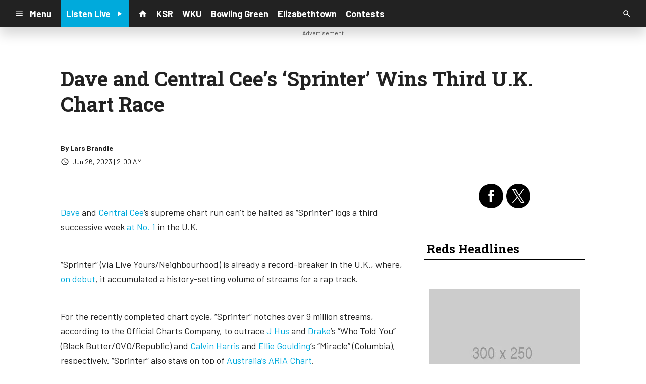

--- FILE ---
content_type: text/html; charset=UTF-8
request_url: https://radiox.cms.socastsrm.com/2023/06/26/dave-and-central-cees-sprinter-wins-third-u-k-chart-race/
body_size: 14049
content:
<!DOCTYPE HTML>
<!--[if IEMobile 7 ]><html class="no-js iem7" manifest="default.appcache?v=1"><![endif]-->
<!--[if lt IE 7 ]><html class="no-js ie6" lang="en"><![endif]-->
<!--[if IE 7 ]><html class="no-js ie7" lang="en"><![endif]-->
<!--[if IE 8 ]><html class="no-js ie8" lang="en">&nbsp;<![endif]-->
<!--[if (gte IE 9)|(gt IEMobile 7)|!(IEMobile)|!(IE)]><!--><html class="no-js" lang="en"><!--<![endif]-->
<head>

		<title>Dave and Central Cee’s ‘Sprinter’ Wins Third U.K. Chart Race | Radio 88.8 - Demo</title>
	
	<meta http-equiv="X-UA-Compatible" content="IE=edge,chrome=1">
	<meta charset="UTF-8" />
	<meta name="viewport" content="width=device-width, initial-scale=1.0, minimum-scale=1.0, maximum-scale=6.0">
	<meta name="keywords" content="" />
	<meta name="description" content="&amp;ldquo;Sprinter&amp;rdquo; notches over 9 million streams, the OCC reports." />
	<meta content="Lars Brandle" itemprop="author" name="author" />
	
	<meta property="og:type" content="article" />
	<meta property="og:title" content="Dave and Central Cee’s ‘Sprinter’ Wins Third U.K. Chart Race" />
	<meta property="og:description" content="&amp;ldquo;Sprinter&amp;rdquo; notches over 9 million streams, the OCC reports." />
	<meta property="og:url" content="https://radiox.cms.socastsrm.com/2023/06/26/dave-and-central-cees-sprinter-wins-third-u-k-chart-race/" />
	<meta property="og:site_name" content="Radio 88.8 - Demo"/>
	<meta property="og:image" content="https://media-cdn.socastsrm.com/uploads/station/21/fbShare.png?r=61652" />
	<script type="application/ld+json">{"@context":"https:\/\/schema.org","@type":"NewsArticle","headline":"Dave and Central Cee\u2019s \u2018Sprinter\u2019 Wins Third U.K. Chart\u00a0Race","datePublished":"2023-06-26T06:00:52+00:00","dateModified":"2023-06-26T06:00:52+00:00","author":[{"@type":"Person","name":"Lars Brandle"}]}</script>
	<link rel="pingback" href="https://radiox.cms.socastsrm.com/xmlrpc.php" />
	<link rel="apple-touch-icon" href="https://media-cdn.socastsrm.com/uploads/station/21/squareIcon.png?r=61653" />
	<script>
		var isIE8 = false; 
	</script>
	<!--[if lt IE 9]>
	<script src="http://html5shim.googlecode.com/svn/trunk/html5.js"></script>
	<script src="http://ie7-js.googlecode.com/svn/version/2.1(beta4)/IE9.js"></script>
	<script>
		isIE8 = true;
		Date.now = Date.now || function() { return +new Date; };
	</script>
	<![endif]-->

		
	<script type="text/javascript">
		//$headerType is "main"
		//$request is "/2023/06/26/dave-and-central-cees-sprinter-wins-third-u-k-chart-race/"
		var socast_page = {
    "cacheKey": "wp-postMacros-74-wp-175207",
    "companyID": 7,
    "accountID": 23,
    "blogID": 74,
    "ownerBlogID": 74,
    "currentBlogID": 74,
    "callLetters": "DEMO1FM",
    "siteName": "Radio 88.8 - Demo",
    "squareLogo": "https:\/\/media-cdn.socastsrm.com\/uploads\/station\/21\/squareIcon.png?r=61653",
    "postID": 175207,
    "title": "Dave and Central Cee\u2019s \u2018Sprinter\u2019 Wins Third U.K. Chart\u00a0Race",
    "type": "post",
    "author": "Lars Brandle",
    "referrer": null,
    "userAgent": "Mozilla\/5.0 (Macintosh; Intel Mac OS X 10_15_7) AppleWebKit\/537.36 (KHTML, like Gecko) Chrome\/131.0.0.0 Safari\/537.36; ClaudeBot\/1.0; +claudebot@anthropic.com)",
    "eventID": null,
    "location": "Toronto, ON, Canada",
    "navString": "",
    "isSyn": false,
    "hasContent": true,
    "featured_image": false,
    "featured_image_caption": null,
    "featured_image_alt": "",
    "url": "http:\/\/radiox.cms.socastsrm.com\/2023\/06\/26\/dave-and-central-cees-sprinter-wins-third-u-k-chart-race\/",
    "is_yii": false,
    "post_format": "standard",
    "tags": [
        "RSS"
    ],
    "featured_image_facebook": "",
    "featured_image_twitter": "",
    "categories": [
        "Billboard"
    ],
    "first_category_name": "Billboard",
    "body_class": [
        "cat-rss-billboard"
    ],
    "timestamp_published": "1687759252",
    "timestamp_modified": "1687759252",
    "date_published": "Jun 26, 2023 | 2:00 AM",
    "date_modified": "Jun 26, 2023 | 2:00 AM",
    "platform": "web",
    "target": "omniture",
    "pageType": "blog",
    "shareTemplate": "<a href='http:\/\/www.facebook.com\/sharer.php?u=POST_URL' target='_blank' class='socialShareLink facebook'><img src='https:\/\/media-cdn.socastsrm.com\/images\/social\/png\/facebook.png' alt='facebook' \/><\/a><a href='https:\/\/bsky.app\/intent\/compose?text=POST_URL' target='_blank' class='socialShareLink bluesky'><img src='https:\/\/media-cdn.socastsrm.com\/images\/social\/png\/bluesky.png' alt='bluesky' \/><\/a><a href='https:\/\/x.com\/intent\/post?url=POST_URL&text=POST_TITLE' target='_blank' class='socialShareLink twitter'><img src='https:\/\/media-cdn.socastsrm.com\/images\/social\/png\/xitter.png' alt='twitter' \/><\/a><a href='mailto:?body=POST_URL&subject=POST_TITLE' target='_blank' class='socialShareLink email'><img src='https:\/\/media-cdn.socastsrm.com\/images\/social\/png\/email.png' alt='email' \/><\/a>"
};
		socast_page.url = window.location;
		var adMacros = socast_page;
		var Page = socast_page;
		var gvars = { cdnStatic : '' };
		var CDN_HOST_MEDIA = 'https://media-cdn.socastsrm.com';
		var GOOGLE_MAP_ID = '77d575c540d23575';
		var isMobileUserAgent = false;
		var communityUserName = null;
		var communityUserIcon = null;
		var V3_RECAPTCHA_SITE_KEY = '6LchdXMgAAAAAP4dU47UWMAhU0Tc8Uf0ldZrstqZ';
	</script>
	
	<script>
	var hasPlayer = true;
	var isInsideSocastIframe = false;
	var playerType = 'socast';
	var popupPlayerURL = '/player/?playerID=22';
	var popupPlayerSize = '_blank';
</script>
		<meta name='robots' content='max-image-preview:large' />
	<style>img:is([sizes="auto" i], [sizes^="auto," i]) { contain-intrinsic-size: 3000px 1500px }</style>
	<link rel='dns-prefetch' href='//cdn-js.socastsrm.com' />
<link rel='dns-prefetch' href='//www.google.com' />
<link rel='dns-prefetch' href='//cdn-css.socastsrm.com' />
<script type="text/javascript">
/* <![CDATA[ */
window._wpemojiSettings = {"baseUrl":"https:\/\/s.w.org\/images\/core\/emoji\/16.0.1\/72x72\/","ext":".png","svgUrl":"https:\/\/s.w.org\/images\/core\/emoji\/16.0.1\/svg\/","svgExt":".svg","source":{"concatemoji":"https:\/\/radiox.cms.socastsrm.com\/wp-includes\/js\/wp-emoji-release.min.js?ver=6.8.2"}};
/*! This file is auto-generated */
!function(s,n){var o,i,e;function c(e){try{var t={supportTests:e,timestamp:(new Date).valueOf()};sessionStorage.setItem(o,JSON.stringify(t))}catch(e){}}function p(e,t,n){e.clearRect(0,0,e.canvas.width,e.canvas.height),e.fillText(t,0,0);var t=new Uint32Array(e.getImageData(0,0,e.canvas.width,e.canvas.height).data),a=(e.clearRect(0,0,e.canvas.width,e.canvas.height),e.fillText(n,0,0),new Uint32Array(e.getImageData(0,0,e.canvas.width,e.canvas.height).data));return t.every(function(e,t){return e===a[t]})}function u(e,t){e.clearRect(0,0,e.canvas.width,e.canvas.height),e.fillText(t,0,0);for(var n=e.getImageData(16,16,1,1),a=0;a<n.data.length;a++)if(0!==n.data[a])return!1;return!0}function f(e,t,n,a){switch(t){case"flag":return n(e,"\ud83c\udff3\ufe0f\u200d\u26a7\ufe0f","\ud83c\udff3\ufe0f\u200b\u26a7\ufe0f")?!1:!n(e,"\ud83c\udde8\ud83c\uddf6","\ud83c\udde8\u200b\ud83c\uddf6")&&!n(e,"\ud83c\udff4\udb40\udc67\udb40\udc62\udb40\udc65\udb40\udc6e\udb40\udc67\udb40\udc7f","\ud83c\udff4\u200b\udb40\udc67\u200b\udb40\udc62\u200b\udb40\udc65\u200b\udb40\udc6e\u200b\udb40\udc67\u200b\udb40\udc7f");case"emoji":return!a(e,"\ud83e\udedf")}return!1}function g(e,t,n,a){var r="undefined"!=typeof WorkerGlobalScope&&self instanceof WorkerGlobalScope?new OffscreenCanvas(300,150):s.createElement("canvas"),o=r.getContext("2d",{willReadFrequently:!0}),i=(o.textBaseline="top",o.font="600 32px Arial",{});return e.forEach(function(e){i[e]=t(o,e,n,a)}),i}function t(e){var t=s.createElement("script");t.src=e,t.defer=!0,s.head.appendChild(t)}"undefined"!=typeof Promise&&(o="wpEmojiSettingsSupports",i=["flag","emoji"],n.supports={everything:!0,everythingExceptFlag:!0},e=new Promise(function(e){s.addEventListener("DOMContentLoaded",e,{once:!0})}),new Promise(function(t){var n=function(){try{var e=JSON.parse(sessionStorage.getItem(o));if("object"==typeof e&&"number"==typeof e.timestamp&&(new Date).valueOf()<e.timestamp+604800&&"object"==typeof e.supportTests)return e.supportTests}catch(e){}return null}();if(!n){if("undefined"!=typeof Worker&&"undefined"!=typeof OffscreenCanvas&&"undefined"!=typeof URL&&URL.createObjectURL&&"undefined"!=typeof Blob)try{var e="postMessage("+g.toString()+"("+[JSON.stringify(i),f.toString(),p.toString(),u.toString()].join(",")+"));",a=new Blob([e],{type:"text/javascript"}),r=new Worker(URL.createObjectURL(a),{name:"wpTestEmojiSupports"});return void(r.onmessage=function(e){c(n=e.data),r.terminate(),t(n)})}catch(e){}c(n=g(i,f,p,u))}t(n)}).then(function(e){for(var t in e)n.supports[t]=e[t],n.supports.everything=n.supports.everything&&n.supports[t],"flag"!==t&&(n.supports.everythingExceptFlag=n.supports.everythingExceptFlag&&n.supports[t]);n.supports.everythingExceptFlag=n.supports.everythingExceptFlag&&!n.supports.flag,n.DOMReady=!1,n.readyCallback=function(){n.DOMReady=!0}}).then(function(){return e}).then(function(){var e;n.supports.everything||(n.readyCallback(),(e=n.source||{}).concatemoji?t(e.concatemoji):e.wpemoji&&e.twemoji&&(t(e.twemoji),t(e.wpemoji)))}))}((window,document),window._wpemojiSettings);
/* ]]> */
</script>
<link rel='stylesheet' id='wp-block-library-css' href='https://cdn-css.socastsrm.com/cdn_v18.0.14b/wordpress/wp-includes/css/dist/block-library/style.min.css?ver=6.8.2' type='text/css' media='all' />
<link rel='stylesheet' id='js_composer_front-css' href='https://radiox.cms.socastsrm.com/wp-content/plugins/js_composer/assets/css/js_composer.min.css?ver=6.1' type='text/css' media='all' />
<link rel='stylesheet' id='bootstrap-css' href='https://cdn-css.socastsrm.com/cdn_v18.0.14b/application/css/bootstrap/4.1.0/css/bootstrap.css?ver=6.8.2' type='text/css' media='all' />
<link rel='stylesheet' id='custom-css' href='https://cdn-css.socastsrm.com/cdn_v18.0.14b/application/css/custom.css?v=2013-10-02&#038;ver=6.8.2' type='text/css' media='all' />
<link rel='stylesheet' id='global-theme-css' href='https://cdn-css.socastsrm.com/cdn_v18.0.14b/application/css/global-theme.css?ver=6.8.2' type='text/css' media='all' />
<link rel='stylesheet' id='global-frontend-css' href='https://cdn-css.socastsrm.com/cdn_v18.0.14b/application/stylesheets/frontend/frontend.css?ver=6.8.2' type='text/css' media='all' />
<style id='wp-emoji-styles-inline-css' type='text/css'>

	img.wp-smiley, img.emoji {
		display: inline !important;
		border: none !important;
		box-shadow: none !important;
		height: 1em !important;
		width: 1em !important;
		margin: 0 0.07em !important;
		vertical-align: -0.1em !important;
		background: none !important;
		padding: 0 !important;
	}
</style>
<style id='classic-theme-styles-inline-css' type='text/css'>
/*! This file is auto-generated */
.wp-block-button__link{color:#fff;background-color:#32373c;border-radius:9999px;box-shadow:none;text-decoration:none;padding:calc(.667em + 2px) calc(1.333em + 2px);font-size:1.125em}.wp-block-file__button{background:#32373c;color:#fff;text-decoration:none}
</style>
<style id='global-styles-inline-css' type='text/css'>
:root{--wp--preset--aspect-ratio--square: 1;--wp--preset--aspect-ratio--4-3: 4/3;--wp--preset--aspect-ratio--3-4: 3/4;--wp--preset--aspect-ratio--3-2: 3/2;--wp--preset--aspect-ratio--2-3: 2/3;--wp--preset--aspect-ratio--16-9: 16/9;--wp--preset--aspect-ratio--9-16: 9/16;--wp--preset--color--black: #000000;--wp--preset--color--cyan-bluish-gray: #abb8c3;--wp--preset--color--white: #ffffff;--wp--preset--color--pale-pink: #f78da7;--wp--preset--color--vivid-red: #cf2e2e;--wp--preset--color--luminous-vivid-orange: #ff6900;--wp--preset--color--luminous-vivid-amber: #fcb900;--wp--preset--color--light-green-cyan: #7bdcb5;--wp--preset--color--vivid-green-cyan: #00d084;--wp--preset--color--pale-cyan-blue: #8ed1fc;--wp--preset--color--vivid-cyan-blue: #0693e3;--wp--preset--color--vivid-purple: #9b51e0;--wp--preset--gradient--vivid-cyan-blue-to-vivid-purple: linear-gradient(135deg,rgba(6,147,227,1) 0%,rgb(155,81,224) 100%);--wp--preset--gradient--light-green-cyan-to-vivid-green-cyan: linear-gradient(135deg,rgb(122,220,180) 0%,rgb(0,208,130) 100%);--wp--preset--gradient--luminous-vivid-amber-to-luminous-vivid-orange: linear-gradient(135deg,rgba(252,185,0,1) 0%,rgba(255,105,0,1) 100%);--wp--preset--gradient--luminous-vivid-orange-to-vivid-red: linear-gradient(135deg,rgba(255,105,0,1) 0%,rgb(207,46,46) 100%);--wp--preset--gradient--very-light-gray-to-cyan-bluish-gray: linear-gradient(135deg,rgb(238,238,238) 0%,rgb(169,184,195) 100%);--wp--preset--gradient--cool-to-warm-spectrum: linear-gradient(135deg,rgb(74,234,220) 0%,rgb(151,120,209) 20%,rgb(207,42,186) 40%,rgb(238,44,130) 60%,rgb(251,105,98) 80%,rgb(254,248,76) 100%);--wp--preset--gradient--blush-light-purple: linear-gradient(135deg,rgb(255,206,236) 0%,rgb(152,150,240) 100%);--wp--preset--gradient--blush-bordeaux: linear-gradient(135deg,rgb(254,205,165) 0%,rgb(254,45,45) 50%,rgb(107,0,62) 100%);--wp--preset--gradient--luminous-dusk: linear-gradient(135deg,rgb(255,203,112) 0%,rgb(199,81,192) 50%,rgb(65,88,208) 100%);--wp--preset--gradient--pale-ocean: linear-gradient(135deg,rgb(255,245,203) 0%,rgb(182,227,212) 50%,rgb(51,167,181) 100%);--wp--preset--gradient--electric-grass: linear-gradient(135deg,rgb(202,248,128) 0%,rgb(113,206,126) 100%);--wp--preset--gradient--midnight: linear-gradient(135deg,rgb(2,3,129) 0%,rgb(40,116,252) 100%);--wp--preset--font-size--small: 13px;--wp--preset--font-size--medium: 20px;--wp--preset--font-size--large: 36px;--wp--preset--font-size--x-large: 42px;--wp--preset--spacing--20: 0.44rem;--wp--preset--spacing--30: 0.67rem;--wp--preset--spacing--40: 1rem;--wp--preset--spacing--50: 1.5rem;--wp--preset--spacing--60: 2.25rem;--wp--preset--spacing--70: 3.38rem;--wp--preset--spacing--80: 5.06rem;--wp--preset--shadow--natural: 6px 6px 9px rgba(0, 0, 0, 0.2);--wp--preset--shadow--deep: 12px 12px 50px rgba(0, 0, 0, 0.4);--wp--preset--shadow--sharp: 6px 6px 0px rgba(0, 0, 0, 0.2);--wp--preset--shadow--outlined: 6px 6px 0px -3px rgba(255, 255, 255, 1), 6px 6px rgba(0, 0, 0, 1);--wp--preset--shadow--crisp: 6px 6px 0px rgba(0, 0, 0, 1);}:where(.is-layout-flex){gap: 0.5em;}:where(.is-layout-grid){gap: 0.5em;}body .is-layout-flex{display: flex;}.is-layout-flex{flex-wrap: wrap;align-items: center;}.is-layout-flex > :is(*, div){margin: 0;}body .is-layout-grid{display: grid;}.is-layout-grid > :is(*, div){margin: 0;}:where(.wp-block-columns.is-layout-flex){gap: 2em;}:where(.wp-block-columns.is-layout-grid){gap: 2em;}:where(.wp-block-post-template.is-layout-flex){gap: 1.25em;}:where(.wp-block-post-template.is-layout-grid){gap: 1.25em;}.has-black-color{color: var(--wp--preset--color--black) !important;}.has-cyan-bluish-gray-color{color: var(--wp--preset--color--cyan-bluish-gray) !important;}.has-white-color{color: var(--wp--preset--color--white) !important;}.has-pale-pink-color{color: var(--wp--preset--color--pale-pink) !important;}.has-vivid-red-color{color: var(--wp--preset--color--vivid-red) !important;}.has-luminous-vivid-orange-color{color: var(--wp--preset--color--luminous-vivid-orange) !important;}.has-luminous-vivid-amber-color{color: var(--wp--preset--color--luminous-vivid-amber) !important;}.has-light-green-cyan-color{color: var(--wp--preset--color--light-green-cyan) !important;}.has-vivid-green-cyan-color{color: var(--wp--preset--color--vivid-green-cyan) !important;}.has-pale-cyan-blue-color{color: var(--wp--preset--color--pale-cyan-blue) !important;}.has-vivid-cyan-blue-color{color: var(--wp--preset--color--vivid-cyan-blue) !important;}.has-vivid-purple-color{color: var(--wp--preset--color--vivid-purple) !important;}.has-black-background-color{background-color: var(--wp--preset--color--black) !important;}.has-cyan-bluish-gray-background-color{background-color: var(--wp--preset--color--cyan-bluish-gray) !important;}.has-white-background-color{background-color: var(--wp--preset--color--white) !important;}.has-pale-pink-background-color{background-color: var(--wp--preset--color--pale-pink) !important;}.has-vivid-red-background-color{background-color: var(--wp--preset--color--vivid-red) !important;}.has-luminous-vivid-orange-background-color{background-color: var(--wp--preset--color--luminous-vivid-orange) !important;}.has-luminous-vivid-amber-background-color{background-color: var(--wp--preset--color--luminous-vivid-amber) !important;}.has-light-green-cyan-background-color{background-color: var(--wp--preset--color--light-green-cyan) !important;}.has-vivid-green-cyan-background-color{background-color: var(--wp--preset--color--vivid-green-cyan) !important;}.has-pale-cyan-blue-background-color{background-color: var(--wp--preset--color--pale-cyan-blue) !important;}.has-vivid-cyan-blue-background-color{background-color: var(--wp--preset--color--vivid-cyan-blue) !important;}.has-vivid-purple-background-color{background-color: var(--wp--preset--color--vivid-purple) !important;}.has-black-border-color{border-color: var(--wp--preset--color--black) !important;}.has-cyan-bluish-gray-border-color{border-color: var(--wp--preset--color--cyan-bluish-gray) !important;}.has-white-border-color{border-color: var(--wp--preset--color--white) !important;}.has-pale-pink-border-color{border-color: var(--wp--preset--color--pale-pink) !important;}.has-vivid-red-border-color{border-color: var(--wp--preset--color--vivid-red) !important;}.has-luminous-vivid-orange-border-color{border-color: var(--wp--preset--color--luminous-vivid-orange) !important;}.has-luminous-vivid-amber-border-color{border-color: var(--wp--preset--color--luminous-vivid-amber) !important;}.has-light-green-cyan-border-color{border-color: var(--wp--preset--color--light-green-cyan) !important;}.has-vivid-green-cyan-border-color{border-color: var(--wp--preset--color--vivid-green-cyan) !important;}.has-pale-cyan-blue-border-color{border-color: var(--wp--preset--color--pale-cyan-blue) !important;}.has-vivid-cyan-blue-border-color{border-color: var(--wp--preset--color--vivid-cyan-blue) !important;}.has-vivid-purple-border-color{border-color: var(--wp--preset--color--vivid-purple) !important;}.has-vivid-cyan-blue-to-vivid-purple-gradient-background{background: var(--wp--preset--gradient--vivid-cyan-blue-to-vivid-purple) !important;}.has-light-green-cyan-to-vivid-green-cyan-gradient-background{background: var(--wp--preset--gradient--light-green-cyan-to-vivid-green-cyan) !important;}.has-luminous-vivid-amber-to-luminous-vivid-orange-gradient-background{background: var(--wp--preset--gradient--luminous-vivid-amber-to-luminous-vivid-orange) !important;}.has-luminous-vivid-orange-to-vivid-red-gradient-background{background: var(--wp--preset--gradient--luminous-vivid-orange-to-vivid-red) !important;}.has-very-light-gray-to-cyan-bluish-gray-gradient-background{background: var(--wp--preset--gradient--very-light-gray-to-cyan-bluish-gray) !important;}.has-cool-to-warm-spectrum-gradient-background{background: var(--wp--preset--gradient--cool-to-warm-spectrum) !important;}.has-blush-light-purple-gradient-background{background: var(--wp--preset--gradient--blush-light-purple) !important;}.has-blush-bordeaux-gradient-background{background: var(--wp--preset--gradient--blush-bordeaux) !important;}.has-luminous-dusk-gradient-background{background: var(--wp--preset--gradient--luminous-dusk) !important;}.has-pale-ocean-gradient-background{background: var(--wp--preset--gradient--pale-ocean) !important;}.has-electric-grass-gradient-background{background: var(--wp--preset--gradient--electric-grass) !important;}.has-midnight-gradient-background{background: var(--wp--preset--gradient--midnight) !important;}.has-small-font-size{font-size: var(--wp--preset--font-size--small) !important;}.has-medium-font-size{font-size: var(--wp--preset--font-size--medium) !important;}.has-large-font-size{font-size: var(--wp--preset--font-size--large) !important;}.has-x-large-font-size{font-size: var(--wp--preset--font-size--x-large) !important;}
:where(.wp-block-post-template.is-layout-flex){gap: 1.25em;}:where(.wp-block-post-template.is-layout-grid){gap: 1.25em;}
:where(.wp-block-columns.is-layout-flex){gap: 2em;}:where(.wp-block-columns.is-layout-grid){gap: 2em;}
:root :where(.wp-block-pullquote){font-size: 1.5em;line-height: 1.6;}
</style>
<script type="text/javascript" src="https://cdn-js.socastsrm.com/cdn_v18.0.14b/wordpress/wp-includes/js/jquery/jquery.js" id="jquery-js"></script>
<script type="text/javascript" src="https://cdn-js.socastsrm.com/cdn_v18.0.14b/application/js/jquery/jquery-ui-1.13.3/jquery-ui.min.js" id="jquery-ui-js"></script>
<script type="text/javascript" src="https://cdn-js.socastsrm.com/cdn_v18.0.14b/application/css/bootstrap/4.1.0/js/popper-1.14.3.min.js" id="popper-js"></script>
<script type="text/javascript" src="https://cdn-js.socastsrm.com/cdn_v18.0.14b/application/css/bootstrap/4.1.0/js/bootstrap.min.js" id="bootstrap-js"></script>
<script type="text/javascript" src="https://cdn-js.socastsrm.com/cdn_v18.0.14b/application/js/json/json2.js" id="json-js"></script>
<script type="text/javascript" src="https://cdn-js.socastsrm.com/cdn_v18.0.14b/application/js/custom.js?v=2017-05-29" id="custom-js"></script>
<script type="text/javascript" src="https://cdn-js.socastsrm.com/cdn_v18.0.14b/wordpress/wp-content/plugins/socast-widgets/js/lightBox.js?v=2014-08-21" id="lightbox-js"></script>
<script type="text/javascript" src="https://cdn-js.socastsrm.com/cdn_v18.0.14b/application/js/jquery/socast.jquery.frontend.js" id="frontend-plugins-js"></script>
<script type="text/javascript" src="https://cdn-js.socastsrm.com/cdn_v18.0.14b/application/js/frontend.js" id="frontend-js"></script>
<script type="text/javascript" src="https://cdn-js.socastsrm.com/cdn_v18.0.14b/application/js/jquery/jquery.ui.kk-chronomasonry.js" id="chronomasonry-js"></script>
<script type="text/javascript" src="https://cdn-js.socastsrm.com/cdn_v18.0.14b/application/js/jquery/jquery.ui.socastTouch.js" id="socasttouch-js"></script>
<script type="text/javascript" src="https://cdn-js.socastsrm.com/cdn_v18.0.14b/wordpress/wp-content/plugins/socast-widgets/js/widgets/poll.js" id="socastcms_poll_script-js"></script>
<script type="text/javascript" src="https://www.google.com/recaptcha/api.js?render=6LchdXMgAAAAAP4dU47UWMAhU0Tc8Uf0ldZrstqZ" id="recaptcha-js"></script>
<link rel="https://api.w.org/" href="https://radiox.cms.socastsrm.com/wp-json/" /><link rel="alternate" title="JSON" type="application/json" href="https://radiox.cms.socastsrm.com/wp-json/wp/v2/posts/175207" /><link rel="EditURI" type="application/rsd+xml" title="RSD" href="https://radiox.cms.socastsrm.com/xmlrpc.php?rsd" />
<meta name="generator" content="WordPress 6.8.2" />
<link rel="canonical" href="https://radiox.cms.socastsrm.com/2023/06/26/dave-and-central-cees-sprinter-wins-third-u-k-chart-race/" />
<link rel='shortlink' href='https://radiox.cms.socastsrm.com/?p=175207' />
<link rel="alternate" title="oEmbed (JSON)" type="application/json+oembed" href="https://radiox.cms.socastsrm.com/wp-json/oembed/1.0/embed?url=https%3A%2F%2Fradiox.cms.socastsrm.com%2F2023%2F06%2F26%2Fdave-and-central-cees-sprinter-wins-third-u-k-chart-race%2F" />
<link rel="alternate" title="oEmbed (XML)" type="text/xml+oembed" href="https://radiox.cms.socastsrm.com/wp-json/oembed/1.0/embed?url=https%3A%2F%2Fradiox.cms.socastsrm.com%2F2023%2F06%2F26%2Fdave-and-central-cees-sprinter-wins-third-u-k-chart-race%2F&#038;format=xml" />
<!-- Google Tag Manager -->
<script>(function(w,d,s,l,i){w[l]=w[l]||[];w[l].push({'gtm.start':
new Date().getTime(),event:'gtm.js'});var f=d.getElementsByTagName(s)[0],
j=d.createElement(s),dl=l!='dataLayer'?'&l='+l:'';j.async=true;j.src=
'https://www.googletagmanager.com/gtm.js?id='+i+dl;f.parentNode.insertBefore(j,f);
})(window,document,'script','dataLayer','GTM-TQ2K7TM');</script>
<!-- End Google Tag Manager --><meta name="generator" content="Powered by WPBakery Page Builder - drag and drop page builder for WordPress."/>
<link rel="icon" href="https://media-cdn.socastsrm.com/uploads/station/21/squareIcon.png?r=61653" sizes="32x32" />
<link rel="icon" href="https://media-cdn.socastsrm.com/uploads/station/21/squareIcon.png?r=61653" sizes="192x192" />
<link rel="apple-touch-icon" href="https://media-cdn.socastsrm.com/uploads/station/21/squareIcon.png?r=61653" />
<meta name="msapplication-TileImage" content="https://media-cdn.socastsrm.com/uploads/station/21/squareIcon.png?r=61653" />
<noscript><style> .wpb_animate_when_almost_visible { opacity: 1; }</style></noscript>
	<script async='async' src='https://www.googletagservices.com/tag/js/gpt.js'></script>
<script>
  var googletag = googletag || {};
  googletag.cmd = googletag.cmd || [];
</script>

<script>
  googletag.cmd.push(function() {
    googletag.defineSlot('/1018143/PattisonTestLeaderboard', [728, 90], 'div-gpt-ad-1484069366303-0').addService(googletag.pubads());
    googletag.pubads().enableSingleRequest();
    googletag.pubads().collapseEmptyDivs();
    googletag.enableServices();
  });
</script>	<style>
	
h2.sc-heading-widget a {

	color: #FFFFFF;
}
h2.sc-heading-widget {

	font-size: 26px;
	color: #FFFFFF !important;
	text-align: left;
	background-color: #D40700;
	padding-left: 5px;
	padding-right: 5px;
	padding-top: 5px;
	padding-bottom: 5px;
}
h3.sc-heading-widget a {

	color: #000000;
}
h3.sc-heading-widget {

	font-size: 24px;
	color: #000000 !important;
	text-align: left;
	background-color: transparent;
	border-bottom: 2px solid #000000;
	padding-left: 5px;
	padding-right: 5px;
	padding-top: 5px;
	padding-bottom: 5px;
}	</style>
	<style>.font-barlow { font-family: Barlow, Sans-Serif; } 

.font-robotoslab { font-family: "Roboto Slab", Sans-Serif; } 
</style><link href='https://fonts.googleapis.com/css?family=Barlow:400,300,300italic,400italic,700,900,100' rel='stylesheet' type='text/css'>

<link href='https://fonts.googleapis.com/css?family=Roboto+Slab:400,300,300italic,400italic,700,900,100' rel='stylesheet' type='text/css'>
		<link type="text/css" href="https://cdn-js.socastsrm.com/cdn_v18.0.14b/wordpress/wp-content/themes/socast-3/assets/css/style.css" rel="stylesheet" data-cssvar />
		<style data-cssvar>
		:root {
			/* body and content */
			--body-bgd: #ffffff;
			--sc-content-bgd: #ffffff;

			--sc-text: #222222;
			--text-header: #222222;
			
			--sc-primary: #00aadc;
			--ad-slot-bgd: transparent;
			--ad-slot-text: var(--sc-text);
			
			/* head and nav */
			--nav-bgd: #222222;
			--nav-text: #ffffff;
			--nav-text-hover: #eeeeee;
			--nav-child-text: #cccccc;
			--nav-child-text-hover: #ffffff;
			--player-btn-bgd: #00aadc;
			--player-btn-text: #ffffff;
			--player-btn-hover-bgd: #5cb85c;
			--player-btn-hover-text: #d6e9c6;
			--nav-font-size: 1.125rem;
			--spacing-nav: calc(1.125rem / 2);
			--nav-height: 3.375rem;
			
			/* sidebar */
			--sidebar-width: 320px;
			--sidebar-bgd: #FFFFFF;
			--sidebar-text: #000000;
			--sidebar-highlight: #000000;
			
			
			/* footer */
			--footer-bgd: var(--nav-bgd);
			--footer-text: #cccccc;
			--footer-highlight: var(--nav-text);
			
						--heading-font: "Roboto Slab", Sans-Serif; 
					}
		
				body { font-family: Barlow, Sans-Serif; }
						#stickyHeader, #minimalMenu, #minimalMenu .text-h3 { font-family: Barlow, Sans-Serif !important; }
				
		
		@media screen and (min-width: 1280px) {
			.site_width { 
				max-width: 1280px !important;  
				
				margin-left:auto;
				margin-right:auto;
			}
			
		}
		@media screen and (min-width: 1080px) {
			body.single main .site_width,
			body.single nav.site_width,
			body.single footer.site_width{ 
				max-width: 1080px !important; 
				
				margin-left:auto;
				margin-right:auto;
			}
		}
		
		@media screen and (min-width: 1080px) {
					}
		@media screen and (max-width: 1079px) {
			a.floating-bgd-img { display: none; }
		}
		
				</style>
	<script type='text/javascript' src='https://cdn-js.socastsrm.com/cdn_v18.0.14b/wordpress/wp-content/themes/socast-3/assets/js/scripts.js'></script></head>
<body class='wp-singular post-template-default single single-post postid-175207 single-format-standard wp-theme-socast-3 wpb-js-composer js-comp-ver-6.1 vc_responsive contentType-post socast-3 headerType-main header-not-sticky cat-rss-billboard'><!--[if lte IE 9]><p class="browsehappy">You are using an <strong>outdated</strong> browser. Please <a href="http://browsehappy.com/">upgrade your browser</a> to improve your experience.</p><![endif]-->
<!-- Google Tag Manager (noscript) -->
<noscript><iframe src="https://www.googletagmanager.com/ns.html?id=GTM-TQ2K7TM"
height="0" width="0" style="display:none;visibility:hidden"></iframe></noscript>
<!-- End Google Tag Manager (noscript) --><script type='text/javascript'>
  var googletag = googletag || {};
  googletag.cmd = googletag.cmd || [];
  (function() {
    var gads = document.createElement('script');
    gads.async = true;
    gads.type = 'text/javascript';
    var useSSL = 'https:' == document.location.protocol;
    gads.src = (useSSL ? 'https:' : 'http:') +
      '//www.googletagservices.com/tag/js/gpt.js';
    var node = document.getElementsByTagName('script')[0];
    node.parentNode.insertBefore(gads, node);
  })();
</script>

<script type='text/javascript'>
  googletag.cmd.push(function() {
    googletag.defineSlot('/1018143/PattisonTest', [728, 90], 'div-gpt-ad-1463418059403-0').addService(googletag.pubads());
    googletag.pubads().enableSingleRequest();
    googletag.pubads().collapseEmptyDivs();
    googletag.enableServices();
</script><nav id='stickyHeader' class='nav-align-left full_content hasPlayBtn'>
	<div  class='site_width nav-container'><div class='nav-left '>
	<a href='#' id='minimalMenuToggle'>
		<svg class='icon' viewBox="0 0 24 24" xmlns="http://www.w3.org/2000/svg"><path fill='currentColor' d="M3,6H21V8H3V6M3,11H21V13H3V11M3,16H21V18H3V16Z" /></svg>
				<span class='text icon-right'>Menu</span>
			</a>
			<a href='#' class='socastPlayerBtn hover-effect'>
		<span class='hover-effect'>
			<span class='text icon-left'>Listen Live</span><svg  class='icon' xmlns="http://www.w3.org/2000/svg" xmlns:xlink="http://www.w3.org/1999/xlink" version="1.1" viewBox="0 0 24 24">
				<path fill='currentColor' d="M8,5.14V19.14L19,12.14L8,5.14Z" />
			</svg>
		</span>
	</a>
	</div>
<div class='nav-middle '>
	<div><!-- IE hack -->
		<ul class="nav nav-lower">
	<li class="home-icon">
		<a href='/'><svg class='icon' xmlns="http://www.w3.org/2000/svg" xmlns:xlink="http://www.w3.org/1999/xlink" version="1.1" viewBox="0 0 24 24"><path fill='currentColor' d="M10,20V14H14V20H19V12H22L12,3L2,12H5V20H10Z" /></svg></a>
	</li>
	<li class="">
		<a href='https://radiox.cms.socastsrm.com/ksr' target="_self" class="nav-item-parent">KSR</a>
			</li>
	<li class="">
		<a href='https://radiox.cms.socastsrm.com/wku' target="_self" class="nav-item-parent">WKU</a>
			</li>
	<li class="">
		<a href='https://radiox.cms.socastsrm.com/bowling-green' target="_self" class="nav-item-parent">Bowling Green</a>
			</li>
	<li class="">
		<a href='https://radiox.cms.socastsrm.com/elizabeth-town' target="_self" class="nav-item-parent">Elizabethtown</a>
			</li>
	<li class="">
		<a href='https://radiox.cms.socastsrm.com/contests' target="_self" class="nav-item-parent">Contests</a>
			</li>
	<li class="hasSubnav">
		<a href='https://radiox.cms.socastsrm.com/reds' target="_self" class="nav-item-parent">Sports<span class='icon icon-right chevron'></span></a>
					<div class='submenu'>
				<ul>
									<li><a href='https://radiox.cms.socastsrm.com/reds' target="_self" class="nav-item-child">Reds</a></li>
									<li><a href='https://radiox.cms.socastsrm.com/titans' target="_self" class="nav-item-child">Titans</a></li>
								</ul>
			</div>
			</li>
</ul>
	</div>
</div>
<div class='nav-right'>
	<a href='/?s=' class='search-icon'><svg class='icon' x="0" y="0" viewBox="0 0 24 24"> 
<path fill='currentColor' d="M9.5,3C13.1,3,16,5.9,16,9.5c0,1.6-0.6,3.1-1.6,4.2l0.3,0.3h0.8l5,5L19,20.5l-5-5v-0.8l-0.3-0.3c-1.1,1-2.6,1.6-4.2,1.6
	C5.9,16,3,13.1,3,9.5S5.9,3,9.5,3 M9.5,5C7,5,5,7,5,9.5S7,14,9.5,14S14,12,14,9.5S12,5,9.5,5z"/>
</svg></a>
</div>
</div></nav>
<div id='minimalMenu' class=''>
	<div class='wrapper'>
		<a href='#' class='close hover-effect'><span class='hover-effect'>&times;</span></a>
		<ul class="nav nav-expanded member">
	<li>
		<a href='/login' target="_self" class="nav-item-parent hover-effect"><span class="hover-effect">Sign In</span></a></li>
</ul>		<ul class="nav nav-expanded ">
	<li>
		<a href='/?s=' target="_self" class="nav-item-parent hover-effect"><span class="hover-effect">Search</span></a></li>
	<li>
		<a href='/' target="_self" class="nav-item-parent hover-effect"><span class="hover-effect">Home</span></a></li>
	<li>
		<a href='https://radiox.cms.socastsrm.com/ksr' target="_self" class="nav-item-parent hover-effect"><span class="hover-effect">KSR</span></a></li>
	<li>
		<a href='https://radiox.cms.socastsrm.com/wku' target="_self" class="nav-item-parent hover-effect"><span class="hover-effect">WKU</span></a></li>
	<li>
		<a href='https://radiox.cms.socastsrm.com/bowling-green' target="_self" class="nav-item-parent hover-effect"><span class="hover-effect">Bowling Green</span></a></li>
	<li>
		<a href='https://radiox.cms.socastsrm.com/elizabeth-town' target="_self" class="nav-item-parent hover-effect"><span class="hover-effect">Elizabethtown</span></a></li>
	<li>
		<a href='https://radiox.cms.socastsrm.com/contests' target="_self" class="nav-item-parent hover-effect"><span class="hover-effect">Contests</span></a></li>
	<li>
		<a href='https://radiox.cms.socastsrm.com/reds' target="_self" class="nav-item-parent hover-effect"><span class="hover-effect">Sports</span></a><div class='submenu'>
				<ul>
									<li><a href='https://radiox.cms.socastsrm.com/reds' target="_self" class="nav-item-child hover-effect"><span class="hover-effect">Reds</span></a></li>
									<li><a href='https://radiox.cms.socastsrm.com/titans' target="_self" class="nav-item-child hover-effect"><span class="hover-effect">Titans</span></a></li>
								</ul>
			</div></li>
</ul>		
		<ul class='nav social social-badge'>
		<li><a href='www.facebook.com' title='Facebook' target='_blank' class='sc-center-box'><img alt='facebook' class='icon svg-loader' data-icon="facebook"  /></a></li>
				<li><a href='www.twitter.com' title='X' target='_blank' class='sc-center-box'><img alt='twitter' class='icon svg-loader' data-icon="xitter" /></a></li>
										<li><a href='www.soundcloud.com' title='Soundcloud' target='_blank' class='sc-center-box'><img alt='soundcloud' class='icon svg-loader' data-icon="soundcloud" /></a></li>
			<li><a href='www.youtube.com' title='YouTube' target='_blank' class='sc-center-box'><img alt='youtube' class='icon svg-loader' data-icon="youtube" /></a></li>
								</ul>	</div>
</div>
<div id='minimalMenuOverlay'></div>
<div id='stickyNotifications'></div><main><div class='sc-ad-block slot-leaderboard'>
<!-- /1018143/PattisonTestLeaderboard -->
<div id='div-gpt-ad-1484069366303-0' style='height:90px; width:728px;'>
<script>
googletag.cmd.push(function() { googletag.display('div-gpt-ad-1484069366303-0'); });
</script>
</div>
</div><div id='sc-content-area' class='site_width'><section class="content-header template-image_above">
							<div class="feature-info">
		<h1>Dave and Central Cee’s ‘Sprinter’ Wins Third U.K. Chart Race</h1>
							<div class="ch-detail text-sm">
								<span class='sc-author'>By Lars Brandle</span>
								<span class='sc-time'><svg class="icon" xmlns="https://www.w3.org/2000/svg" xmlns:xlink="https://www.w3.org/1999/xlink" version="1.1" viewBox="0 0 24 24"><path fill="currentColor" d="M12,20A8,8 0 0,0 20,12A8,8 0 0,0 12,4A8,8 0 0,0 4,12A8,8 0 0,0 12,20M12,2A10,10 0 0,1 22,12A10,10 0 0,1 12,22C6.47,22 2,17.5 2,12A10,10 0 0,1 12,2M12.5,7V12.25L17,14.92L16.25,16.15L11,13V7H12.5Z" /></svg>Jun 26, 2023 | 2:00 AM</span>
							</div>
			</div>
</section><div class='sc-sidebar-wrapper  sidebar-align-right' data-hascontent="true">
<div class='sc-content'>
<article class='mainArticle'>
<p><!-- do not apply CSS styles to this element! --></p>
<div class="pmc-paywall">
<p
		class="paragraph larva // lrv-u-margin-lr-auto  lrv-a-font-body-m   "
><br />
	<a  href="https://www.billboard.com/artist/dave/"  >Dave</a> and <a  href="https://www.billboard.com/artist/central-cee/"  >Central Cee</a>&#8216;s supreme chart run can&#8217;t be halted as &#8220;Sprinter&#8221; logs a third successive week <a rel="nofollow noopener noreferrer" href="https://www.officialcharts.com/charts/singles-chart/" target="_blank">at No. 1</a> in the U.K.</p>
<p
		class="paragraph larva // lrv-u-margin-lr-auto  lrv-a-font-body-m   "
><br />
	“Sprinter” (via Live Yours/Neighbourhood) is already a record-breaker in the U.K., where, <a  href="https://www.billboard.com/music/chart-beat/little-mix-leigh-anne-top-5-debut-uk-midweek-dont-say-love-1235357294/"  >on debut</a>, it accumulated a history-setting volume of streams for a rap track.</p>
<p
		class="paragraph larva // lrv-u-margin-lr-auto  lrv-a-font-body-m   "
><br />
	For the recently completed chart cycle, “Sprinter” notches over 9 million streams, according to the Official Charts Company, to outrace <a  href="https://www.billboard.com/artist/j-hus/"  >J Hus</a>&nbsp;and&nbsp;<a  href="https://www.billboard.com/artist/drake/"  >Drake</a>’s “Who Told You” (Black Butter/OVO/Republic) and <a  href="https://www.billboard.com/artist/calvin-harris/"  >Calvin Harris</a> and <a  href="https://www.billboard.com/artist/ellie-goulding/"  >Ellie Goulding</a>’s “Miracle” (Columbia), respectively. “Sprinter” also stays on top of <a  href="https://www.billboard.com/music/chart-beat/the-teskey-brothers-aria-australian-chart-the-winding-way-1235359537/"  >Australia’s ARIA Chart</a>.</p>
<p
		class="paragraph larva // lrv-u-margin-lr-auto  lrv-a-font-body-m   "
><br />
	<a  href="https://www.billboard.com/artist/harry-styles/"  >Harry Styles</a>’ is feeling the love on the Official U.K. Singles Chart. As the former One Direction star’s <em>Love On Tour</em> show works its way around his homeland, Styles climbs with a trio of <em>Harry’s House </em>numbers, led by former leader “As It Was,” up 7-5. Meanwhile, “Satellite” cracks the top 20 for the first time, up 31-18, and “Late Night Talking” lifts 30-22.</p>
<p
		class="paragraph larva // lrv-u-margin-lr-auto  lrv-a-font-body-m   "
><br />
	<a  href="https://www.billboard.com/artist/kylie-minogue/"  >Kylie Minogue</a>&#8216;s comeback gathers pace with “Padam Padam” (BMG). The pop legend’s steamy EDM-infused comeback track improves 9-8 for a new high on the latest tally, published Friday, June 23. “Padam Padam” matches the position of the Australian singer’s last U.K. top 10 appearance, 2011’s “Higher” with Taio Cruz and Travie McCoy, and is her 35th U.K. top 10.</p>
<p
		class="paragraph larva // lrv-u-margin-lr-auto  lrv-a-font-body-m   "
><br />
	Also on the rise is Scottish DJ Hannah Laing and rising singer RoRo, as their club track “Good Love” (WUGD) rises 13-9. It’s the first-ever U.K. top 10 chart appearance for both artists.</p>
<p
		class="paragraph larva // lrv-u-margin-lr-auto  lrv-a-font-body-m   "
><br />
	The best-placed new release belongs to former <a rel="noreferrer noopener" href="https://www.billboard.com/music/little-mix" target="_blank">Little Mix</a> singer Leigh-Anne, who gets her solo career away with the U.K. garage number “Don’t Say Love” (Warner Records). It starts its chart journey at No. 11.</p>
<p
		class="paragraph larva // lrv-u-margin-lr-auto  lrv-a-font-body-m   "
><br />
	Finally, South Korean DJ, singer and producer <a  href="https://www.billboard.com/artist/peggy-gou/"  >Peggy Gou</a>&nbsp;bags her first U.K. top 40 single with floor filler “(It Goes Like) Nanana” (XL Recordings), which leaps into the chart at No. 14.</p>
</div>
<div class="clear"></div><footer class="entry-footer">
	</footer><!-- #entry-meta -->
</article>
<div id="comments">
	
			
			
</div><!-- #comments -->
<script>
$(document).ready(function(){
	$("#commentform").submit(function(){
		if ($("#comment").val().match(/\w+/)) return true;
		if ($("#comment-empty-prompt").length <= 0){
			$("#comment").before('<div id="comment-empty-prompt" style="color:red;">Oops, please type a comment.</div>');
		}
		return false;
	});
	
	$('#comments .commentlist .comment-content a').attr('target','_blank');
});
</script><img src='/wpBlogNewsService/logView?key=74_175207_74&ref=direct' alt='' style='height:1px;width:1px;' />		</div>
		<div class='sc-sidebar'>
<div class="sidebar-content"><div class="vc_row wpb_row vc_row-fluid sc-gridless"><div class="wpb_column vc_column_container vc_col-sm-12"><div class="vc_column-inner "><div class="wpb_wrapper"><div class='scWidgetContainer scSocialIconsWidget align-center icons-medium'><div class='social-links'><a href='https://www.facebook.com/1027ESPNKY/' target='_blank' class='socialIconLink facebook'><img src='https://media-cdn.socastsrm.com/wordpress/wp-content/themes/common_images/social/facebook.png' alt='facebook' /></a><a href='https://twitter.com/1027ESPNKY' target='_blank' class='socialIconLink twitter'><img src='https://media-cdn.socastsrm.com/wordpress/wp-content/themes/common_images/social/twitter.png' alt='twitter' /></a></div><script>
		$(document).ready(function() {
			var base_url = '/wordpress/wp-content/themes/';
			var theme_images_dir = 'common_images/';
		loadSvg('.scSocialIconsWidget .socialIconLink.facebook', base_url+theme_images_dir+'social/facebook', '', 'facebook');
loadSvg('.scSocialIconsWidget .socialIconLink.twitter', base_url+theme_images_dir+'social/xitter', '', 'xitter');
});
		</script></div>
	<div class="wpb_raw_code wpb_content_element wpb_raw_html" >
		<div class="wpb_wrapper">
			<div id="wxWeatherpageWidget"></div>

<script src="https://weatherology.com/v2/widgets/js/custom-weatherpage-wx.js"></script>

<script>
    var wxApiId = 'yw2MTSMC0YlNs5MYWiWhSyT4nImstxMK';
    var wxApiLat = 44.0394;
    var wxApiLng = -101.6651;
    var wxCity = 'Philip';
    var wxState = 'SD';
    var wxAdPic1 = '';
    var wxAdLnk1 = '';
    var wxAdPic2 = '';
    var wxAdLnk2 = '';
</script>
		</div>
	</div>
</div></div></div></div><div class="vc_row wpb_row vc_row-fluid sc-gridless"><div class="wpb_column vc_column_container vc_col-sm-12"><div class="vc_column-inner "><div class="wpb_wrapper"><h3 class='sc-heading-widget '>Reds Headlines</h3></div></div></div></div><div class="vc_row wpb_row vc_row-fluid sc-gridless"><div class="wpb_column vc_column_container vc_col-sm-12"><div class="vc_column-inner "><div class="wpb_wrapper"><div id="rssContainer_696e461a9e381" class="rssContainer scWidgetContainer" data-rss='{"paginate":false,"items":3,"username":"","password":"","feed_url":"http:\/\/mlb.mlb.com\/partnerxml\/gen\/news\/rss\/cin.xml","format":"rss","expiry_time":120,"api_url":"https:\/\/api.socastsrm.com\/v2\/rss\/refreshfeed","data_timestamp":1768834586,"widget_id":"rssWidget_f9fe160c3f78757cd21822fda1725c32_58904bc668ba8831d6b9fad8a5932dd2"}' data-id="696e461a9e381">
	
	<div class="posts"></div>
	<button class="btn btn-silver moreButton">More</button>
</div></div></div></div></div><div class="vc_row wpb_row vc_row-fluid sc-gridless"><div class="wpb_column vc_column_container vc_col-sm-12"><div class="vc_column-inner "><div class="wpb_wrapper">
	<div  class="wpb_single_image wpb_content_element vc_align_center">
		
		<figure class="wpb_wrapper vc_figure">
			<div class="vc_single_image-wrapper   vc_box_border_grey"><img loading="lazy" decoding="async" width="300" height="250" src="https://media-cdn.socastsrm.com/wordpress/wp-content/blogs.dir/74/files/2019/01/300x250.png" class="vc_single_image-img attachment-full" alt="" /></div>
		</figure>
	</div>
</div></div></div></div><div class="vc_row wpb_row vc_row-fluid sc-gridless"><div class="wpb_column vc_column_container vc_col-sm-12"><div class="vc_column-inner "><div class="wpb_wrapper"><h3 class='sc-heading-widget '>Titans Headlines</h3></div></div></div></div><div class="vc_row wpb_row vc_row-fluid sc-gridless"><div class="wpb_column vc_column_container vc_col-sm-12"><div class="vc_column-inner "><div class="wpb_wrapper"><div id="rssContainer_696e461aa2cfa" class="rssContainer scWidgetContainer" data-rss='{"paginate":false,"items":3,"username":"","password":"","feed_url":"https:\/\/www.titansonline.com\/rss\/news","format":"rss","expiry_time":120,"api_url":"https:\/\/api.socastsrm.com\/v2\/rss\/refreshfeed","data_timestamp":1768834352,"widget_id":"rssWidget_91b94d68ec7236f3a2522e4345040511_58904bc668ba8831d6b9fad8a5932dd2"}' data-id="696e461aa2cfa">
	
	<div class="posts"><div class="rssItem">
	<a href="/wpRssService/redirect?hash=91b94d68ec7236f3a2522e4345040511&key=1768779140_rss&url=https%3A%2F%2Fwww.tennesseetitans.com%2Fnews%2Ftitans-complete-interviews-with-eight-more-candidates-in-second-week-of-head-coach-search"  class="rssSourceLink">
		<div class="title">Titans Complete Interviews With Eight More Candidates in Second Week of Head Coach Search</div>
		<div class="image ">
			<img decoding="async" src="https://static.clubs.nfl.com/image/upload/t_editorial_landscape_12_desktop/titans/tyxa6wr4uqsmj0u785nk.jpg" alt="" />
		</div>
	</a>
	<div class="postInfo ">
		<div class="date text_light_color">15 hours ago</div>
		<div class="text ">
			The process is expected to continue in the coming days as the team zeroes in on hiring a new coach.
			<div class="more"><a href="/wpRssService/redirect?hash=91b94d68ec7236f3a2522e4345040511&key=1768779140_rss&url=https%3A%2F%2Fwww.tennesseetitans.com%2Fnews%2Ftitans-complete-interviews-with-eight-more-candidates-in-second-week-of-head-coach-search"  class="rssSourceLink">Full Story</a></div>
		</div>
	</div>
	<div class="divider"></div>
</div><div class="rssItem">
	<a href="/wpRssService/redirect?hash=91b94d68ec7236f3a2522e4345040511&key=1768580385_rss&url=https%3A%2F%2Fwww.tennesseetitans.com%2Fnews%2Fweekend-mailbag-jim-wyatt-answers-questions-from-titans-fans-in-coaching-search-s-second-week"  class="rssSourceLink">
		<div class="title">Weekend Mailbag: Jim Wyatt Answers Questions From Titans Fans in Coaching Search's Second Week </div>
		<div class="image ">
			<img decoding="async" src="https://static.clubs.nfl.com/image/upload/t_editorial_landscape_12_desktop/titans/jdomnnlqk2ziwzcsaflr.jpg" alt="" />
		</div>
	</a>
	<div class="postInfo ">
		<div class="date text_light_color">Jan 16, 2026</div>
		<div class="text ">
			Senior Writer and Editor Jim Wyatt tackles questions from Titans fans.
			<div class="more"><a href="/wpRssService/redirect?hash=91b94d68ec7236f3a2522e4345040511&key=1768580385_rss&url=https%3A%2F%2Fwww.tennesseetitans.com%2Fnews%2Fweekend-mailbag-jim-wyatt-answers-questions-from-titans-fans-in-coaching-search-s-second-week"  class="rssSourceLink">Full Story</a></div>
		</div>
	</div>
	<div class="divider"></div>
</div><div class="rssItem">
	<a href="/wpRssService/redirect?hash=91b94d68ec7236f3a2522e4345040511&key=1768490360_rss&url=https%3A%2F%2Fwww.tennesseetitans.com%2Fnews%2Frookie-season-left-titans-rookie-xavier-restrepo-humbled-and-motivated-for-more"  class="rssSourceLink">
		<div class="title">Rookie Season Left Titans Rookie Xavier Restrepo Humbled, and Motivated for More</div>
		<div class="image ">
			<img decoding="async" src="https://static.clubs.nfl.com/image/upload/t_editorial_landscape_12_desktop/titans/seremrxaezic2v8chywy.jpg" alt="" />
		</div>
	</a>
	<div class="postInfo ">
		<div class="date text_light_color">Jan 15, 2026</div>
		<div class="text ">
			After being inactive the first 10 weeks of the 2025 season while on the team’s practice squad, Restrepo ended up playing in two games during the season. Restrepo caught two passes for 26 yards in his NFL debut against the...
			<div class="more"><a href="/wpRssService/redirect?hash=91b94d68ec7236f3a2522e4345040511&key=1768490360_rss&url=https%3A%2F%2Fwww.tennesseetitans.com%2Fnews%2Frookie-season-left-titans-rookie-xavier-restrepo-humbled-and-motivated-for-more"  class="rssSourceLink">Full Story</a></div>
		</div>
	</div>
	<div class="divider"></div>
</div></div>
	<button class="btn btn-silver moreButton">More</button>
</div></div></div></div></div><div class="vc_row wpb_row vc_row-fluid sc-gridless"><div class="wpb_column vc_column_container vc_col-sm-12"><div class="vc_column-inner "><div class="wpb_wrapper"></div></div></div></div>
</div></div>
	</div>
</div>
</main>
<footer id='theFooter' class='footerAlign-left footerWidth-full_content'><div class='site_width'><div class='footer-section footer-social'><ul class='nav social social-badge'>
		<li><a href='www.facebook.com' title='Facebook' target='_blank' class='sc-center-box'><img alt='facebook' class='icon svg-loader' data-icon="facebook"  /></a></li>
				<li><a href='www.twitter.com' title='X' target='_blank' class='sc-center-box'><img alt='twitter' class='icon svg-loader' data-icon="xitter" /></a></li>
										<li><a href='www.soundcloud.com' title='Soundcloud' target='_blank' class='sc-center-box'><img alt='soundcloud' class='icon svg-loader' data-icon="soundcloud" /></a></li>
			<li><a href='www.youtube.com' title='YouTube' target='_blank' class='sc-center-box'><img alt='youtube' class='icon svg-loader' data-icon="youtube" /></a></li>
								</ul></div>
<div class='footer-section footer-nav'>
	<ul class="nav nav-expanded ">
	<li>
		<a href='/privacy' target="_self" class="nav-item-parent hover-effect"><span class="hover-effect">Privacy Policy</span></a></li>
	<li>
		<a href='/terms' target="_self" class="nav-item-parent hover-effect"><span class="hover-effect">Terms Of Service</span></a></li>
</ul>
</div>
<div class='footer-section company '>SoCast Digital</div>
<div class="footer-section copyright">Copyright &copy; 2026. All Rights Reserved.</div>
<div class='footer-section'>
	<div id='socastTagline'>
		<p>This site is protected by reCAPTCHA and the Google <a href='https://policies.google.com/privacy'>Privacy Policy</a> and <a href='https://policies.google.com/terms'>Terms of Service</a> apply.</p>
		<a id='poweredBySocastLink' href='https://www.socastdigital.com' target='_blank'>
			<img src='https://media-cdn.socastsrm.com/wordpress/wp-content/themes/common_images/PoweredBySoCastTagline-White.png' alt='Powered by SoCast' />
		</a>
		<script>
		$(document).ready(function() {
			var image_type = '-White';
			if (typeof footer_luminance != 'undefined' && footer_luminance < 127.5) image_type = '-Black';
			loadSvg('#poweredBySocastLink', '/wordpress/wp-content/themes/common_images/PoweredBySoCastTagline', image_type, 'Powered by SoCast');
		});
		</script>
	</div></div></div></footer><script type="text/javascript">
function openLogin() {
	window.location = "/login";
}
</script><script>
	grecaptcha.ready(function(){
		grecaptcha.execute("6LchdXMgAAAAAP4dU47UWMAhU0Tc8Uf0ldZrstqZ", {action: 'page_load'})
		.then(_ => {
			
		});
	});
</script><script type="speculationrules">
{"prefetch":[{"source":"document","where":{"and":[{"href_matches":"\/*"},{"not":{"href_matches":["\/wp-*.php","\/wp-admin\/*","\/wordpress\/wp-content\/blogs.dir\/74\/files\/*","\/wp-content\/*","\/wp-content\/plugins\/*","\/wp-content\/themes\/socast-3\/*","\/*\\?(.+)"]}},{"not":{"selector_matches":"a[rel~=\"nofollow\"]"}},{"not":{"selector_matches":".no-prefetch, .no-prefetch a"}}]},"eagerness":"conservative"}]}
</script>
<script type="text/html" id="wpb-modifications"></script><link rel='stylesheet' id='socastcms_rss_style-css' href='https://cdn-css.socastsrm.com/cdn_v18.0.14b/wordpress/wp-content/plugins/socast-widgets/css/widgets/rss.css?v=2014-03-17&#038;ver=6.8.2' type='text/css' media='all' />
<script type="text/javascript" src="https://cdn-js.socastsrm.com/cdn_v18.0.14b/js/css-var-polyfill.js" id="css-polyfill-js"></script>
<script type="text/javascript" src="https://radiox.cms.socastsrm.com/wp-includes/js/comment-reply.min.js?ver=6.8.2" id="comment-reply-js" async="async" data-wp-strategy="async"></script>
<script type="text/javascript" src="https://radiox.cms.socastsrm.com/wp-content/plugins/js_composer/assets/js/dist/js_composer_front.min.js?ver=6.1" id="wpb_composer_front_js-js"></script>
<script type="text/javascript" src="https://cdn-js.socastsrm.com/cdn_v18.0.14b/wordpress/wp-content/plugins/socast-widgets/js/widgets/rss.js?v=2018-01-31&amp;ver=6.8.2" id="socastcms_rss_script-js"></script>
dave and central cees sprinter wins third uk chart race	</body>
</html>

--- FILE ---
content_type: text/html; charset=utf-8
request_url: https://www.google.com/recaptcha/api2/anchor?ar=1&k=6LchdXMgAAAAAP4dU47UWMAhU0Tc8Uf0ldZrstqZ&co=aHR0cHM6Ly9yYWRpb3guY21zLnNvY2FzdHNybS5jb206NDQz&hl=en&v=PoyoqOPhxBO7pBk68S4YbpHZ&size=invisible&anchor-ms=20000&execute-ms=30000&cb=pi71adf0mtrg
body_size: 48846
content:
<!DOCTYPE HTML><html dir="ltr" lang="en"><head><meta http-equiv="Content-Type" content="text/html; charset=UTF-8">
<meta http-equiv="X-UA-Compatible" content="IE=edge">
<title>reCAPTCHA</title>
<style type="text/css">
/* cyrillic-ext */
@font-face {
  font-family: 'Roboto';
  font-style: normal;
  font-weight: 400;
  font-stretch: 100%;
  src: url(//fonts.gstatic.com/s/roboto/v48/KFO7CnqEu92Fr1ME7kSn66aGLdTylUAMa3GUBHMdazTgWw.woff2) format('woff2');
  unicode-range: U+0460-052F, U+1C80-1C8A, U+20B4, U+2DE0-2DFF, U+A640-A69F, U+FE2E-FE2F;
}
/* cyrillic */
@font-face {
  font-family: 'Roboto';
  font-style: normal;
  font-weight: 400;
  font-stretch: 100%;
  src: url(//fonts.gstatic.com/s/roboto/v48/KFO7CnqEu92Fr1ME7kSn66aGLdTylUAMa3iUBHMdazTgWw.woff2) format('woff2');
  unicode-range: U+0301, U+0400-045F, U+0490-0491, U+04B0-04B1, U+2116;
}
/* greek-ext */
@font-face {
  font-family: 'Roboto';
  font-style: normal;
  font-weight: 400;
  font-stretch: 100%;
  src: url(//fonts.gstatic.com/s/roboto/v48/KFO7CnqEu92Fr1ME7kSn66aGLdTylUAMa3CUBHMdazTgWw.woff2) format('woff2');
  unicode-range: U+1F00-1FFF;
}
/* greek */
@font-face {
  font-family: 'Roboto';
  font-style: normal;
  font-weight: 400;
  font-stretch: 100%;
  src: url(//fonts.gstatic.com/s/roboto/v48/KFO7CnqEu92Fr1ME7kSn66aGLdTylUAMa3-UBHMdazTgWw.woff2) format('woff2');
  unicode-range: U+0370-0377, U+037A-037F, U+0384-038A, U+038C, U+038E-03A1, U+03A3-03FF;
}
/* math */
@font-face {
  font-family: 'Roboto';
  font-style: normal;
  font-weight: 400;
  font-stretch: 100%;
  src: url(//fonts.gstatic.com/s/roboto/v48/KFO7CnqEu92Fr1ME7kSn66aGLdTylUAMawCUBHMdazTgWw.woff2) format('woff2');
  unicode-range: U+0302-0303, U+0305, U+0307-0308, U+0310, U+0312, U+0315, U+031A, U+0326-0327, U+032C, U+032F-0330, U+0332-0333, U+0338, U+033A, U+0346, U+034D, U+0391-03A1, U+03A3-03A9, U+03B1-03C9, U+03D1, U+03D5-03D6, U+03F0-03F1, U+03F4-03F5, U+2016-2017, U+2034-2038, U+203C, U+2040, U+2043, U+2047, U+2050, U+2057, U+205F, U+2070-2071, U+2074-208E, U+2090-209C, U+20D0-20DC, U+20E1, U+20E5-20EF, U+2100-2112, U+2114-2115, U+2117-2121, U+2123-214F, U+2190, U+2192, U+2194-21AE, U+21B0-21E5, U+21F1-21F2, U+21F4-2211, U+2213-2214, U+2216-22FF, U+2308-230B, U+2310, U+2319, U+231C-2321, U+2336-237A, U+237C, U+2395, U+239B-23B7, U+23D0, U+23DC-23E1, U+2474-2475, U+25AF, U+25B3, U+25B7, U+25BD, U+25C1, U+25CA, U+25CC, U+25FB, U+266D-266F, U+27C0-27FF, U+2900-2AFF, U+2B0E-2B11, U+2B30-2B4C, U+2BFE, U+3030, U+FF5B, U+FF5D, U+1D400-1D7FF, U+1EE00-1EEFF;
}
/* symbols */
@font-face {
  font-family: 'Roboto';
  font-style: normal;
  font-weight: 400;
  font-stretch: 100%;
  src: url(//fonts.gstatic.com/s/roboto/v48/KFO7CnqEu92Fr1ME7kSn66aGLdTylUAMaxKUBHMdazTgWw.woff2) format('woff2');
  unicode-range: U+0001-000C, U+000E-001F, U+007F-009F, U+20DD-20E0, U+20E2-20E4, U+2150-218F, U+2190, U+2192, U+2194-2199, U+21AF, U+21E6-21F0, U+21F3, U+2218-2219, U+2299, U+22C4-22C6, U+2300-243F, U+2440-244A, U+2460-24FF, U+25A0-27BF, U+2800-28FF, U+2921-2922, U+2981, U+29BF, U+29EB, U+2B00-2BFF, U+4DC0-4DFF, U+FFF9-FFFB, U+10140-1018E, U+10190-1019C, U+101A0, U+101D0-101FD, U+102E0-102FB, U+10E60-10E7E, U+1D2C0-1D2D3, U+1D2E0-1D37F, U+1F000-1F0FF, U+1F100-1F1AD, U+1F1E6-1F1FF, U+1F30D-1F30F, U+1F315, U+1F31C, U+1F31E, U+1F320-1F32C, U+1F336, U+1F378, U+1F37D, U+1F382, U+1F393-1F39F, U+1F3A7-1F3A8, U+1F3AC-1F3AF, U+1F3C2, U+1F3C4-1F3C6, U+1F3CA-1F3CE, U+1F3D4-1F3E0, U+1F3ED, U+1F3F1-1F3F3, U+1F3F5-1F3F7, U+1F408, U+1F415, U+1F41F, U+1F426, U+1F43F, U+1F441-1F442, U+1F444, U+1F446-1F449, U+1F44C-1F44E, U+1F453, U+1F46A, U+1F47D, U+1F4A3, U+1F4B0, U+1F4B3, U+1F4B9, U+1F4BB, U+1F4BF, U+1F4C8-1F4CB, U+1F4D6, U+1F4DA, U+1F4DF, U+1F4E3-1F4E6, U+1F4EA-1F4ED, U+1F4F7, U+1F4F9-1F4FB, U+1F4FD-1F4FE, U+1F503, U+1F507-1F50B, U+1F50D, U+1F512-1F513, U+1F53E-1F54A, U+1F54F-1F5FA, U+1F610, U+1F650-1F67F, U+1F687, U+1F68D, U+1F691, U+1F694, U+1F698, U+1F6AD, U+1F6B2, U+1F6B9-1F6BA, U+1F6BC, U+1F6C6-1F6CF, U+1F6D3-1F6D7, U+1F6E0-1F6EA, U+1F6F0-1F6F3, U+1F6F7-1F6FC, U+1F700-1F7FF, U+1F800-1F80B, U+1F810-1F847, U+1F850-1F859, U+1F860-1F887, U+1F890-1F8AD, U+1F8B0-1F8BB, U+1F8C0-1F8C1, U+1F900-1F90B, U+1F93B, U+1F946, U+1F984, U+1F996, U+1F9E9, U+1FA00-1FA6F, U+1FA70-1FA7C, U+1FA80-1FA89, U+1FA8F-1FAC6, U+1FACE-1FADC, U+1FADF-1FAE9, U+1FAF0-1FAF8, U+1FB00-1FBFF;
}
/* vietnamese */
@font-face {
  font-family: 'Roboto';
  font-style: normal;
  font-weight: 400;
  font-stretch: 100%;
  src: url(//fonts.gstatic.com/s/roboto/v48/KFO7CnqEu92Fr1ME7kSn66aGLdTylUAMa3OUBHMdazTgWw.woff2) format('woff2');
  unicode-range: U+0102-0103, U+0110-0111, U+0128-0129, U+0168-0169, U+01A0-01A1, U+01AF-01B0, U+0300-0301, U+0303-0304, U+0308-0309, U+0323, U+0329, U+1EA0-1EF9, U+20AB;
}
/* latin-ext */
@font-face {
  font-family: 'Roboto';
  font-style: normal;
  font-weight: 400;
  font-stretch: 100%;
  src: url(//fonts.gstatic.com/s/roboto/v48/KFO7CnqEu92Fr1ME7kSn66aGLdTylUAMa3KUBHMdazTgWw.woff2) format('woff2');
  unicode-range: U+0100-02BA, U+02BD-02C5, U+02C7-02CC, U+02CE-02D7, U+02DD-02FF, U+0304, U+0308, U+0329, U+1D00-1DBF, U+1E00-1E9F, U+1EF2-1EFF, U+2020, U+20A0-20AB, U+20AD-20C0, U+2113, U+2C60-2C7F, U+A720-A7FF;
}
/* latin */
@font-face {
  font-family: 'Roboto';
  font-style: normal;
  font-weight: 400;
  font-stretch: 100%;
  src: url(//fonts.gstatic.com/s/roboto/v48/KFO7CnqEu92Fr1ME7kSn66aGLdTylUAMa3yUBHMdazQ.woff2) format('woff2');
  unicode-range: U+0000-00FF, U+0131, U+0152-0153, U+02BB-02BC, U+02C6, U+02DA, U+02DC, U+0304, U+0308, U+0329, U+2000-206F, U+20AC, U+2122, U+2191, U+2193, U+2212, U+2215, U+FEFF, U+FFFD;
}
/* cyrillic-ext */
@font-face {
  font-family: 'Roboto';
  font-style: normal;
  font-weight: 500;
  font-stretch: 100%;
  src: url(//fonts.gstatic.com/s/roboto/v48/KFO7CnqEu92Fr1ME7kSn66aGLdTylUAMa3GUBHMdazTgWw.woff2) format('woff2');
  unicode-range: U+0460-052F, U+1C80-1C8A, U+20B4, U+2DE0-2DFF, U+A640-A69F, U+FE2E-FE2F;
}
/* cyrillic */
@font-face {
  font-family: 'Roboto';
  font-style: normal;
  font-weight: 500;
  font-stretch: 100%;
  src: url(//fonts.gstatic.com/s/roboto/v48/KFO7CnqEu92Fr1ME7kSn66aGLdTylUAMa3iUBHMdazTgWw.woff2) format('woff2');
  unicode-range: U+0301, U+0400-045F, U+0490-0491, U+04B0-04B1, U+2116;
}
/* greek-ext */
@font-face {
  font-family: 'Roboto';
  font-style: normal;
  font-weight: 500;
  font-stretch: 100%;
  src: url(//fonts.gstatic.com/s/roboto/v48/KFO7CnqEu92Fr1ME7kSn66aGLdTylUAMa3CUBHMdazTgWw.woff2) format('woff2');
  unicode-range: U+1F00-1FFF;
}
/* greek */
@font-face {
  font-family: 'Roboto';
  font-style: normal;
  font-weight: 500;
  font-stretch: 100%;
  src: url(//fonts.gstatic.com/s/roboto/v48/KFO7CnqEu92Fr1ME7kSn66aGLdTylUAMa3-UBHMdazTgWw.woff2) format('woff2');
  unicode-range: U+0370-0377, U+037A-037F, U+0384-038A, U+038C, U+038E-03A1, U+03A3-03FF;
}
/* math */
@font-face {
  font-family: 'Roboto';
  font-style: normal;
  font-weight: 500;
  font-stretch: 100%;
  src: url(//fonts.gstatic.com/s/roboto/v48/KFO7CnqEu92Fr1ME7kSn66aGLdTylUAMawCUBHMdazTgWw.woff2) format('woff2');
  unicode-range: U+0302-0303, U+0305, U+0307-0308, U+0310, U+0312, U+0315, U+031A, U+0326-0327, U+032C, U+032F-0330, U+0332-0333, U+0338, U+033A, U+0346, U+034D, U+0391-03A1, U+03A3-03A9, U+03B1-03C9, U+03D1, U+03D5-03D6, U+03F0-03F1, U+03F4-03F5, U+2016-2017, U+2034-2038, U+203C, U+2040, U+2043, U+2047, U+2050, U+2057, U+205F, U+2070-2071, U+2074-208E, U+2090-209C, U+20D0-20DC, U+20E1, U+20E5-20EF, U+2100-2112, U+2114-2115, U+2117-2121, U+2123-214F, U+2190, U+2192, U+2194-21AE, U+21B0-21E5, U+21F1-21F2, U+21F4-2211, U+2213-2214, U+2216-22FF, U+2308-230B, U+2310, U+2319, U+231C-2321, U+2336-237A, U+237C, U+2395, U+239B-23B7, U+23D0, U+23DC-23E1, U+2474-2475, U+25AF, U+25B3, U+25B7, U+25BD, U+25C1, U+25CA, U+25CC, U+25FB, U+266D-266F, U+27C0-27FF, U+2900-2AFF, U+2B0E-2B11, U+2B30-2B4C, U+2BFE, U+3030, U+FF5B, U+FF5D, U+1D400-1D7FF, U+1EE00-1EEFF;
}
/* symbols */
@font-face {
  font-family: 'Roboto';
  font-style: normal;
  font-weight: 500;
  font-stretch: 100%;
  src: url(//fonts.gstatic.com/s/roboto/v48/KFO7CnqEu92Fr1ME7kSn66aGLdTylUAMaxKUBHMdazTgWw.woff2) format('woff2');
  unicode-range: U+0001-000C, U+000E-001F, U+007F-009F, U+20DD-20E0, U+20E2-20E4, U+2150-218F, U+2190, U+2192, U+2194-2199, U+21AF, U+21E6-21F0, U+21F3, U+2218-2219, U+2299, U+22C4-22C6, U+2300-243F, U+2440-244A, U+2460-24FF, U+25A0-27BF, U+2800-28FF, U+2921-2922, U+2981, U+29BF, U+29EB, U+2B00-2BFF, U+4DC0-4DFF, U+FFF9-FFFB, U+10140-1018E, U+10190-1019C, U+101A0, U+101D0-101FD, U+102E0-102FB, U+10E60-10E7E, U+1D2C0-1D2D3, U+1D2E0-1D37F, U+1F000-1F0FF, U+1F100-1F1AD, U+1F1E6-1F1FF, U+1F30D-1F30F, U+1F315, U+1F31C, U+1F31E, U+1F320-1F32C, U+1F336, U+1F378, U+1F37D, U+1F382, U+1F393-1F39F, U+1F3A7-1F3A8, U+1F3AC-1F3AF, U+1F3C2, U+1F3C4-1F3C6, U+1F3CA-1F3CE, U+1F3D4-1F3E0, U+1F3ED, U+1F3F1-1F3F3, U+1F3F5-1F3F7, U+1F408, U+1F415, U+1F41F, U+1F426, U+1F43F, U+1F441-1F442, U+1F444, U+1F446-1F449, U+1F44C-1F44E, U+1F453, U+1F46A, U+1F47D, U+1F4A3, U+1F4B0, U+1F4B3, U+1F4B9, U+1F4BB, U+1F4BF, U+1F4C8-1F4CB, U+1F4D6, U+1F4DA, U+1F4DF, U+1F4E3-1F4E6, U+1F4EA-1F4ED, U+1F4F7, U+1F4F9-1F4FB, U+1F4FD-1F4FE, U+1F503, U+1F507-1F50B, U+1F50D, U+1F512-1F513, U+1F53E-1F54A, U+1F54F-1F5FA, U+1F610, U+1F650-1F67F, U+1F687, U+1F68D, U+1F691, U+1F694, U+1F698, U+1F6AD, U+1F6B2, U+1F6B9-1F6BA, U+1F6BC, U+1F6C6-1F6CF, U+1F6D3-1F6D7, U+1F6E0-1F6EA, U+1F6F0-1F6F3, U+1F6F7-1F6FC, U+1F700-1F7FF, U+1F800-1F80B, U+1F810-1F847, U+1F850-1F859, U+1F860-1F887, U+1F890-1F8AD, U+1F8B0-1F8BB, U+1F8C0-1F8C1, U+1F900-1F90B, U+1F93B, U+1F946, U+1F984, U+1F996, U+1F9E9, U+1FA00-1FA6F, U+1FA70-1FA7C, U+1FA80-1FA89, U+1FA8F-1FAC6, U+1FACE-1FADC, U+1FADF-1FAE9, U+1FAF0-1FAF8, U+1FB00-1FBFF;
}
/* vietnamese */
@font-face {
  font-family: 'Roboto';
  font-style: normal;
  font-weight: 500;
  font-stretch: 100%;
  src: url(//fonts.gstatic.com/s/roboto/v48/KFO7CnqEu92Fr1ME7kSn66aGLdTylUAMa3OUBHMdazTgWw.woff2) format('woff2');
  unicode-range: U+0102-0103, U+0110-0111, U+0128-0129, U+0168-0169, U+01A0-01A1, U+01AF-01B0, U+0300-0301, U+0303-0304, U+0308-0309, U+0323, U+0329, U+1EA0-1EF9, U+20AB;
}
/* latin-ext */
@font-face {
  font-family: 'Roboto';
  font-style: normal;
  font-weight: 500;
  font-stretch: 100%;
  src: url(//fonts.gstatic.com/s/roboto/v48/KFO7CnqEu92Fr1ME7kSn66aGLdTylUAMa3KUBHMdazTgWw.woff2) format('woff2');
  unicode-range: U+0100-02BA, U+02BD-02C5, U+02C7-02CC, U+02CE-02D7, U+02DD-02FF, U+0304, U+0308, U+0329, U+1D00-1DBF, U+1E00-1E9F, U+1EF2-1EFF, U+2020, U+20A0-20AB, U+20AD-20C0, U+2113, U+2C60-2C7F, U+A720-A7FF;
}
/* latin */
@font-face {
  font-family: 'Roboto';
  font-style: normal;
  font-weight: 500;
  font-stretch: 100%;
  src: url(//fonts.gstatic.com/s/roboto/v48/KFO7CnqEu92Fr1ME7kSn66aGLdTylUAMa3yUBHMdazQ.woff2) format('woff2');
  unicode-range: U+0000-00FF, U+0131, U+0152-0153, U+02BB-02BC, U+02C6, U+02DA, U+02DC, U+0304, U+0308, U+0329, U+2000-206F, U+20AC, U+2122, U+2191, U+2193, U+2212, U+2215, U+FEFF, U+FFFD;
}
/* cyrillic-ext */
@font-face {
  font-family: 'Roboto';
  font-style: normal;
  font-weight: 900;
  font-stretch: 100%;
  src: url(//fonts.gstatic.com/s/roboto/v48/KFO7CnqEu92Fr1ME7kSn66aGLdTylUAMa3GUBHMdazTgWw.woff2) format('woff2');
  unicode-range: U+0460-052F, U+1C80-1C8A, U+20B4, U+2DE0-2DFF, U+A640-A69F, U+FE2E-FE2F;
}
/* cyrillic */
@font-face {
  font-family: 'Roboto';
  font-style: normal;
  font-weight: 900;
  font-stretch: 100%;
  src: url(//fonts.gstatic.com/s/roboto/v48/KFO7CnqEu92Fr1ME7kSn66aGLdTylUAMa3iUBHMdazTgWw.woff2) format('woff2');
  unicode-range: U+0301, U+0400-045F, U+0490-0491, U+04B0-04B1, U+2116;
}
/* greek-ext */
@font-face {
  font-family: 'Roboto';
  font-style: normal;
  font-weight: 900;
  font-stretch: 100%;
  src: url(//fonts.gstatic.com/s/roboto/v48/KFO7CnqEu92Fr1ME7kSn66aGLdTylUAMa3CUBHMdazTgWw.woff2) format('woff2');
  unicode-range: U+1F00-1FFF;
}
/* greek */
@font-face {
  font-family: 'Roboto';
  font-style: normal;
  font-weight: 900;
  font-stretch: 100%;
  src: url(//fonts.gstatic.com/s/roboto/v48/KFO7CnqEu92Fr1ME7kSn66aGLdTylUAMa3-UBHMdazTgWw.woff2) format('woff2');
  unicode-range: U+0370-0377, U+037A-037F, U+0384-038A, U+038C, U+038E-03A1, U+03A3-03FF;
}
/* math */
@font-face {
  font-family: 'Roboto';
  font-style: normal;
  font-weight: 900;
  font-stretch: 100%;
  src: url(//fonts.gstatic.com/s/roboto/v48/KFO7CnqEu92Fr1ME7kSn66aGLdTylUAMawCUBHMdazTgWw.woff2) format('woff2');
  unicode-range: U+0302-0303, U+0305, U+0307-0308, U+0310, U+0312, U+0315, U+031A, U+0326-0327, U+032C, U+032F-0330, U+0332-0333, U+0338, U+033A, U+0346, U+034D, U+0391-03A1, U+03A3-03A9, U+03B1-03C9, U+03D1, U+03D5-03D6, U+03F0-03F1, U+03F4-03F5, U+2016-2017, U+2034-2038, U+203C, U+2040, U+2043, U+2047, U+2050, U+2057, U+205F, U+2070-2071, U+2074-208E, U+2090-209C, U+20D0-20DC, U+20E1, U+20E5-20EF, U+2100-2112, U+2114-2115, U+2117-2121, U+2123-214F, U+2190, U+2192, U+2194-21AE, U+21B0-21E5, U+21F1-21F2, U+21F4-2211, U+2213-2214, U+2216-22FF, U+2308-230B, U+2310, U+2319, U+231C-2321, U+2336-237A, U+237C, U+2395, U+239B-23B7, U+23D0, U+23DC-23E1, U+2474-2475, U+25AF, U+25B3, U+25B7, U+25BD, U+25C1, U+25CA, U+25CC, U+25FB, U+266D-266F, U+27C0-27FF, U+2900-2AFF, U+2B0E-2B11, U+2B30-2B4C, U+2BFE, U+3030, U+FF5B, U+FF5D, U+1D400-1D7FF, U+1EE00-1EEFF;
}
/* symbols */
@font-face {
  font-family: 'Roboto';
  font-style: normal;
  font-weight: 900;
  font-stretch: 100%;
  src: url(//fonts.gstatic.com/s/roboto/v48/KFO7CnqEu92Fr1ME7kSn66aGLdTylUAMaxKUBHMdazTgWw.woff2) format('woff2');
  unicode-range: U+0001-000C, U+000E-001F, U+007F-009F, U+20DD-20E0, U+20E2-20E4, U+2150-218F, U+2190, U+2192, U+2194-2199, U+21AF, U+21E6-21F0, U+21F3, U+2218-2219, U+2299, U+22C4-22C6, U+2300-243F, U+2440-244A, U+2460-24FF, U+25A0-27BF, U+2800-28FF, U+2921-2922, U+2981, U+29BF, U+29EB, U+2B00-2BFF, U+4DC0-4DFF, U+FFF9-FFFB, U+10140-1018E, U+10190-1019C, U+101A0, U+101D0-101FD, U+102E0-102FB, U+10E60-10E7E, U+1D2C0-1D2D3, U+1D2E0-1D37F, U+1F000-1F0FF, U+1F100-1F1AD, U+1F1E6-1F1FF, U+1F30D-1F30F, U+1F315, U+1F31C, U+1F31E, U+1F320-1F32C, U+1F336, U+1F378, U+1F37D, U+1F382, U+1F393-1F39F, U+1F3A7-1F3A8, U+1F3AC-1F3AF, U+1F3C2, U+1F3C4-1F3C6, U+1F3CA-1F3CE, U+1F3D4-1F3E0, U+1F3ED, U+1F3F1-1F3F3, U+1F3F5-1F3F7, U+1F408, U+1F415, U+1F41F, U+1F426, U+1F43F, U+1F441-1F442, U+1F444, U+1F446-1F449, U+1F44C-1F44E, U+1F453, U+1F46A, U+1F47D, U+1F4A3, U+1F4B0, U+1F4B3, U+1F4B9, U+1F4BB, U+1F4BF, U+1F4C8-1F4CB, U+1F4D6, U+1F4DA, U+1F4DF, U+1F4E3-1F4E6, U+1F4EA-1F4ED, U+1F4F7, U+1F4F9-1F4FB, U+1F4FD-1F4FE, U+1F503, U+1F507-1F50B, U+1F50D, U+1F512-1F513, U+1F53E-1F54A, U+1F54F-1F5FA, U+1F610, U+1F650-1F67F, U+1F687, U+1F68D, U+1F691, U+1F694, U+1F698, U+1F6AD, U+1F6B2, U+1F6B9-1F6BA, U+1F6BC, U+1F6C6-1F6CF, U+1F6D3-1F6D7, U+1F6E0-1F6EA, U+1F6F0-1F6F3, U+1F6F7-1F6FC, U+1F700-1F7FF, U+1F800-1F80B, U+1F810-1F847, U+1F850-1F859, U+1F860-1F887, U+1F890-1F8AD, U+1F8B0-1F8BB, U+1F8C0-1F8C1, U+1F900-1F90B, U+1F93B, U+1F946, U+1F984, U+1F996, U+1F9E9, U+1FA00-1FA6F, U+1FA70-1FA7C, U+1FA80-1FA89, U+1FA8F-1FAC6, U+1FACE-1FADC, U+1FADF-1FAE9, U+1FAF0-1FAF8, U+1FB00-1FBFF;
}
/* vietnamese */
@font-face {
  font-family: 'Roboto';
  font-style: normal;
  font-weight: 900;
  font-stretch: 100%;
  src: url(//fonts.gstatic.com/s/roboto/v48/KFO7CnqEu92Fr1ME7kSn66aGLdTylUAMa3OUBHMdazTgWw.woff2) format('woff2');
  unicode-range: U+0102-0103, U+0110-0111, U+0128-0129, U+0168-0169, U+01A0-01A1, U+01AF-01B0, U+0300-0301, U+0303-0304, U+0308-0309, U+0323, U+0329, U+1EA0-1EF9, U+20AB;
}
/* latin-ext */
@font-face {
  font-family: 'Roboto';
  font-style: normal;
  font-weight: 900;
  font-stretch: 100%;
  src: url(//fonts.gstatic.com/s/roboto/v48/KFO7CnqEu92Fr1ME7kSn66aGLdTylUAMa3KUBHMdazTgWw.woff2) format('woff2');
  unicode-range: U+0100-02BA, U+02BD-02C5, U+02C7-02CC, U+02CE-02D7, U+02DD-02FF, U+0304, U+0308, U+0329, U+1D00-1DBF, U+1E00-1E9F, U+1EF2-1EFF, U+2020, U+20A0-20AB, U+20AD-20C0, U+2113, U+2C60-2C7F, U+A720-A7FF;
}
/* latin */
@font-face {
  font-family: 'Roboto';
  font-style: normal;
  font-weight: 900;
  font-stretch: 100%;
  src: url(//fonts.gstatic.com/s/roboto/v48/KFO7CnqEu92Fr1ME7kSn66aGLdTylUAMa3yUBHMdazQ.woff2) format('woff2');
  unicode-range: U+0000-00FF, U+0131, U+0152-0153, U+02BB-02BC, U+02C6, U+02DA, U+02DC, U+0304, U+0308, U+0329, U+2000-206F, U+20AC, U+2122, U+2191, U+2193, U+2212, U+2215, U+FEFF, U+FFFD;
}

</style>
<link rel="stylesheet" type="text/css" href="https://www.gstatic.com/recaptcha/releases/PoyoqOPhxBO7pBk68S4YbpHZ/styles__ltr.css">
<script nonce="durCgOHQLphQ_SUMvakTjg" type="text/javascript">window['__recaptcha_api'] = 'https://www.google.com/recaptcha/api2/';</script>
<script type="text/javascript" src="https://www.gstatic.com/recaptcha/releases/PoyoqOPhxBO7pBk68S4YbpHZ/recaptcha__en.js" nonce="durCgOHQLphQ_SUMvakTjg">
      
    </script></head>
<body><div id="rc-anchor-alert" class="rc-anchor-alert"></div>
<input type="hidden" id="recaptcha-token" value="[base64]">
<script type="text/javascript" nonce="durCgOHQLphQ_SUMvakTjg">
      recaptcha.anchor.Main.init("[\x22ainput\x22,[\x22bgdata\x22,\x22\x22,\[base64]/[base64]/bmV3IFpbdF0obVswXSk6Sz09Mj9uZXcgWlt0XShtWzBdLG1bMV0pOks9PTM/bmV3IFpbdF0obVswXSxtWzFdLG1bMl0pOks9PTQ/[base64]/[base64]/[base64]/[base64]/[base64]/[base64]/[base64]/[base64]/[base64]/[base64]/[base64]/[base64]/[base64]/[base64]\\u003d\\u003d\x22,\[base64]\x22,\[base64]/Rg5ceWvCisOETA03w5dmwqcMcDBYXlU6w4vDvsKcwrFNwog5IlM7YcKsHSxsPcKNwqfCkcKpYMO2YcO6w6fCusK1KMOJJsK+w4MqwrQgwo7Cv8K5w7oxwrdOw4DDlcKtPcKfScK8WSjDhMKpw64xBGbCrMOQEHnDoSbDpU7Ct2wBSBvCtwTDi0NNKm5dV8OMWcO/w5J4NkHCuwt7CcKifgdawrsXw5jDtMK4IsKNwqLCssKPw51sw7hKB8KcN2/DlsO4UcO3w73DqwnChcOAwq0iCsOJFCrCgsORCnhwLsO8w7rCiQrDucOEFHsYwofDqkjCpcOIwqzDnsOPYQbDusKXwqDCrHnCukIMw6nDm8K3wqoBw6kKwrzCqsKzwqbDvVLDoMKNwonDtWJlwrhdw681w4nDlsK7XsKRw5wqPMOcbcKkTB/[base64]/[base64]/CqsOBFHwDw6U0UwB0QsKuwp3CuFRzC8OCw6jCvMK/wrXDpgXCqcOlw4HDhMOxV8OywpXDvcO9KsKOwo/[base64]/[base64]/DryxVFDXCjC1UIHjDvcOcw7M3w5HDv8K/wp7DjSolwrMcFGLDoi0FwrXDpBjDoUN/wrbDglzDgBvCqsKAw6IjKcOcN8K9w7rDtsKQf0QJw4PDrcOQdQ0KUMOmaB/DiBEQwrXDjV9BfMKYwpwPFBbDhCdvw5vDt8KWwo8ZwqAXw7LDl8Okw716J3HDrDw6wpBpw7zCm8OreMK7w4TDp8KxBTBbw4QBEsKHXUjCpkQsQmXCtcKrC2LDssK/w5/[base64]/UcKTb8KYwrbCo8KBLAbChcKXwojCuQdmw4jCtWMRQMOyUAh5wr/[base64]/[base64]/dTLCucK/[base64]/HMOBZFJrwpvDtHTCnMOUwq/[base64]/ConI6wotcSUbColLDoinDpMOrw4LCsXEzI8K9wp7ClcOyA0MhQHNowoceI8O6wozCrXZQwqsqbTkXwqpSw7nCjx07ZxF4w7NfNsOQPcKCw4DDrcKxw7o+w43CvgrCvcOYwpcAPcKXwo9vwqN8Ik0Hw7ctMsKIMgDCqsK/DMOoIcKtK8OlZcO2dg/[base64]/DqRltw6TChMO3YStsSWcdwrAhwqLCiGEAw7R0XcOgwqg+w7U/[base64]/[base64]/wofDuQpVwp/[base64]/[base64]/wqInKMOSO2gtRcKqWFjDo8Khd8OTwpLCnDzChCp5RH1ywqvDinIkVU/Dt8KpMD/DsMOMw716HVXCgTvDnsOCw4ZFwr7DjcKQPDTCgcODwqQKKMOTwqXDsMKANAV6d0TDmG8kwoFLZcKWB8Oywr0Mwqpew5HDvcOTUsKqwrxgw5XClcOXwqB9wpjCkTDCqcO/[base64]/CnWnDrMOIwqQXYjVkw7XDt8KNw6NKEWh4w43CqmnClsO/UsKkw6LDqXNjwo4kw5ABwqHClMKSw7laTVTDsmnCs1vCmsKRZMKXwoQUw7jDqsObOB7ClmLCh2vCqlzCpsO9T8OgbsKmUFDDvcO/[base64]/DgTXDv8KhNj5JwpMcw51jwr3Do8OubXkJZ8K9w6/[base64]/Cri7Dr2Q5McKTfAbCtsK/wopIwrYFbsOZwoDChTHDr8OxchjDrCMYVcKcVcK7YEfCoBzCsE3DmVhqZcONwr3DricTOUpoeRxKd21kw6p8EQ3DnGLCr8Kmw7XCuUMfcW/DhAh/O0vCqMK4w40Ja8OSTlAYw6FsNG8iwpjDtsOXwr/DuFxOwqpMcAVEwqxmw4nCpxZwwo0UHsO8wrPDp8OXwr8cwqpQdcOaw7XCpcKfA8KlwovDpn7DnAjCpMOEwpLDpBQ8LhdJwo/DjHrDtcKhJRrCgyNmw5PDuT/[base64]/CicK8JcO4OhtOD8KGFTpIwqdxwpI8w4w2w4Qhw5pySMORwooew57Dl8OzwoYGwqbCpHQ8LcOgaMOXCsOPwpjDtXhxScKYZsOfBFrDigbCq13DogJlUWDDqiolw5TCin/ClFM3Z8K9w7rDvMOEw7vDsjxmHcOWCy1Bw6Bfw4TDhgzCrMOxw7o7w4LDusO0eMOlEcKHSMK8F8OfwrETdcOtCXYiWMKlw6rCrMObwprCoMOaw7/Cn8OZP216JlPCpcOqFmJrawYmcQFBw4rChsOXHBbCm8OBKnXCvGBEwo88w4zCsMKnw59/A8OJwpEkcDvClcOfw65fA0LCnHJjw7nDjsO7w7XDqGjDpFXDicOEwo4Kw4p4UkcywrfCji/Cj8OqwoN2w67DpMOvGcOXw6huwpxMw6fDqXXDucKWMGLDsMOAw7/DjMOMRcKNw4Zowq0jfEomAxZ5ATzDiHZ+w5ARw5PDlMKOw63DhsOJFMOswpwiacKiXMKfwobCsDANaB7CjyfCg3zDksOiw7XCn8OAw4p2w7YHIALDiwDConfCvxLDtsKewoV9FMKwwrBjYsKqF8OjH8OGw4TCvcKkw7FSwq1Uw5PDjjc1w7p7wp/Dlh5HeMO3RMOyw7PDisOmBh89wqHDsBhKYDdqFRTDmsOqeMKlOy4eHsOLGMKHwojDpcO/w4zDkMKfa2rCo8OgQ8Osw7rDuMOMf1vDl3kuw5rDosOVQm7CvcOzwpvDllHCt8O8aMOaeMOaVsOLw63Cr8OhJsOKwrU7w7ZgIMOyw4J6wqswSwpmwrRdw6PDi8OawpkkwprCocOhwq1Dw5/DuHrDgsKOwqTDiGALRsKww6TDrXQCw51gasOQwqQXWcKgUDN3wqVFOcOZTk8kw6EWw7wzw7deamNAEhrDocOAXwPDlUkJw6HDl8K5w6/Dt2bDnG/[base64]/CqFTDnxtaAsKvwr3CjWzCsXU3URXDljRow4vCpcO1C0Ekw6MGw4w9wobCusO/w48rwoQvwpXDpMKtAMOif8K+YsK5wpDCrcO0wrM4ccKtf05qwprDtsK6TkhdOntrRxRLw6XCln0oHhkuU2TDuR7DtA3Ck10NwqrDhRcXw4rDiwvDmcODw6Q0XCMeJMKJCUbDncKywqQ/RlfCuDIMw6fDisKuAMKpZjLDv1FPw78Iw5h9CcOrBcO8w53CvsOzwp5EMyhWSn3ClgrCvgDDq8Ojw508csK9w4LDn0Y3GlHDsFPCmMKbw77DuDogw6rCmcOCLcOeNRkfw6rCjj1fwq51RsO5worCsnvCqMKRwp9iFcOdw4/CuDXDiTHDn8KBCTV7wrMzN2R4bMODw65xRH3Ch8OMwqxlw4XDu8O9bjMQwrZ4wqDDpsKhbxBwa8KOGG1mwrpVwpLDvVM5MMKMw64wDX5DClVsOV9WwrZie8OlEMKpcy/Co8KLcFjDugTCqMK8a8OKIicLYMK+w4FIesOAVg3DnsOoI8KHw4ZzwrozAlnDjcOcVcKcQF/Cu8O8w5sDw6Uxw6fCu8OJw4h+b2M4ScKpw6sfMsO0wpwnw5V+wrx2CcKudUDCisOFAcKdXcOAOTjDvMOdw4fCo8OCS0Ucw7HDnyUhJDLCgxPDiC4Bw7TDkybCg0wIUH7DlG0/woTDvsO6w7vDrTAGwpDDtsKIw7jCkzodGcKVwrlHwrk9McOPDS3ChcOWOcKWJlLDj8KLwrUuwqEOI8KLwo/CkgMgw6XDvsOQIgbDtwUFw6Vnw4fDncOBw7MYwoXCkl4lwoEYw6QMSlTCrsOtLcOOKcOtccKnOcKxBkEnbBx+Z2zDtMOYwo7DrnZMwoNIwrPDlMOndcKHwqXCpQE1wp9QDF/Dlx3Cmx1xw64MFRLDlSoswp9Bw5doJ8KzOWVawrRwbsOcKxl6w4hHwrbCtUg/wqNawqdMwp3CnDBRDjUwO8KtQcOTHsKZRkEIcMOcwqrCicOdw5kDFcK/YsKQw5DDqcK3G8Oew5HCjmxcHsKEeW8tQMKLwoZwQlzDhcKywoh+ZEJtwqFpQcOCwqxoRcOpwo/DmCZwXV5NwpA5woJPHC0MBcOHbsKdfxbDlsOPwpbCjXBfDsKZfE8Nw5PDpsOuKcK9WsKEwp8gwrDCk0I7wpMVL3fDsk1dw6AHGTnCg8OFSG0jXGnCrMOTbgvDmBjDsCN/[base64]/CgMOdw7TCtybCg8OtwoEyREjDu8OcwoXDkjgMw5lZPkDDnwVfN8OFw5TClwBEw4ZVenPCosKELmRUUyckwojCoMKya27Dr3J2w7cdwqbCisODRsOXNcKjw69IwrVjCsKgwqjClcKCVhbCiH/[base64]/[base64]/CtMKsX3oaM3fCpy1qbAXCgsKnYMOMwohQw7pOw5Rxw63Cq8K2wqNqw6jCl8Kkw5xuw7zDsMOaw5p9OcOBMMOGecOHNGN3EAPCvsOjK8KKw6zDnMK/w4zDqmdpwr3CvWhMEwTCiirDqX7CssOxYjzCsMKJLzMXw5XCgMKMwqIyDsK0w7Zzw7QkwrxrDjpyMMOwwrJ/[base64]/w507YlhjEcKaXw9Awo5NM8K3w5fCscKiw5MSwoLDq0ZCwrFSwrB5Y00GFMKjKmLCvjXCnMOZwoYJw6FPwo5ZVndQIMKXGBPCtsKLYcOMN2B8Hj7DslVIwp3DolxZDcKEw59/w6JOw74ywoFiQFpEJcOQU8Orw6hVwrw5w57DssK7HMK1wq9fNjwRT8KdwoFZFwAaOxslwrDCnMOKHcKQMMObDBzCsCLCp8OuWcKPEWFGw7HCpsK0Q8KjwpJsA8OAKHLCrMKdw7/Cj2bDpi5xw5nDlMOYw60lSWtEC8KDLTvCmjDCmnsjw47Dr8OTw6zCplvCoyBHBAhJRsKswq4jBMKfw6xewoMOGsKAwozDrcOdw78dw7TCsj1lMxPCrcOGw4JUbMKnw5zDsMOcw6/DnDo5wpEiZnU5BlIxw5l4wrlQw5p+GsOxCcOqw4DDnURbBcOYw4HDmcOfAUUTw6HCt0nCqGXDqB/[base64]/DoEtQOMKiw5PCsW50wpgrHnx8wqgcClDCnkUPw7wuBnJ5w57Cq14Xw6teLcKMKDjDq23DhMKOwqXDs8KHacKRwp4lwqLCscKew6pgI8OXw6XDmsKQGsKvJB7DkMOJGArDl1c/AMKMwpnCucKcSMKOc8KWwrvCq3rDjBjDgCHCoR3CvcOZLTwXw4E3w7/Cv8K3fivCuUzDlwhzw7/CrMKAb8KCwqM7wqAgwqrCgcKPZ8OEVRjDjMK/w5DDgV/CkWzDucKcw7ZuBcKeSFMCecKFCMKZFMKpMxV8IsOuwrYSPkDDkMKZb8Osw70/wpErNG5bw4wYwpzDhcK1LMOXwpY9wqzDjcKJwoLCjl84Y8KGwpHDk2nCmsOJw6UZwqpjwrTCrMKIw7rCsW85w51bw4EOw6HCvibCgll+HSZAD8K1w74CZ8Okwq/DoTzCtMOsw4plWsK6f1/CscKMEBwjFgkrwqRnwrhASETDv8OCZVTDksKiClwAwrFvDsOSw47CiCXCm3vCizHDsMKAwoTDvsK5QsKnFT7Cq3dKw5x7asO8wr4uw4oJLsOgXxnDv8K7ZcKCwrnDhsO+RgU6TMK5woLDrEZewq/DmGrCqcOzEMOcOUnDpkrDvi7CjMOTLzjDhl8twoJTWVxIB8OZw7xcL8KPw5PCh0XCoF3DssKpw77Dl3FRw7HDoQ5bDsOGwpTDihLChQRXw63DjGwLw77DgsKKY8OyMcKtw5HCiQNiMzfDjkBzwoI5cS/[base64]/[base64]/DkWPDrmJRwo3DssO4cAUMJy7Dl8OJGQNUFMKzIhnCisKcPyIuwrtRwp/[base64]/CjcKxw7IzQj91XAXDvcK/LMKXG8KrwrTDj8O7RGjDuXPCmDEzw6rDrMO+bWPCswZdZULDsw0vwq0KAMO8CBvDvR/[base64]/DihApDsKrw7DDo8KrBsO1wocYw4bDtsOPw7bDs8OQwq7DlsOuHh05aRQCw61FN8OjIsKySxMNASAPw4TCn8Ozw6RNwrjDrGw+wrEnwovChgHCsAx8wq/DjyHCgMKCZnF9OQHDosKoKcOBw7IjccKlwrTDoW3Cl8KvGcOiECTDqSwFworCvHDCuBAVRcKhwoLDsjHCucOaN8KmeFpcecOMw6QlKjLCmijCjS5oHMOuMMOiw5PDggbDs8OnbBnDq2zCpGUgXcK/wpjDgzbCnxLDl03DnXzDgjzCqhpuXijCgMK6MMOkwoLChcK8bCAcwrHDn8OEwrJsXxwUFMKqwpxlI8Onw798w5LCmsKnAiQWwrrCujwDw6fDg0RAwoMRw4RrbWjDtcOqw7vCq8KTXC7CvwbCmsKQOcKtwotJX2PDoVvDuAwjCMOnw6VeGsKJcSbCtl/DrDdUw6lQCTDDicKlwro1w7jDrk/[base64]/N8Kkw6jCksOWw4A3MXHDjsOgw5rDt0PDpcOawr3CoMOLw4R+fcO0FsKIYcOgTcKmwr8yaMOxVARYw5LDshY9w6caw77DkC/DocOIX8KJNTjDrsKYwoDDhRBewq05KTs+w7MHGMKYH8OGw7hWGFt4wphGPzDCkkxhTcOKUAoTd8Kxw5XDswNKfcKBW8KHScOXNxXDqFnDs8ObwozCm8KWwpHDu8OzY8OewqQfYMKhw6k/wpvDmCYywpZJwq/[base64]/DjsKgG8OTwqwuw7BGwqZmw5xawqoBw5HCkW/ClU0AFsOhFTkJOsOpJ8OdUjzClz1SKGl7ZlgpIsOtwrZuw5ZZwpnDssOlfMKVJsOdw6zCv8OrSk3DtsKhw63DsAAHwqA1w4TCrcKGb8KeEsKHbBN4wqgzd8OrNSwRwrLCrkHDrFBRw6k8GBLCicKSAVs8Mh3DpsKVwpELLsOVwo3CpMOpwp/Dllk5BUHCksKaw6HCg047w5DCvcOhwrd0wpXDvsKfw6XDsMKqYW0rw6PCvU/DiG0/[base64]/[base64]/Dl8KQdkN7wr4Awq8nFcOlw6ExOsKdw6BRZsKpwrRDQMOEwpx/W8KJCcODH8KsFcOJVMOdMTTCo8Kpw6FFwp/[base64]/DvWcsw4hcCVzCvcK9wppHM8KEwoMCS2ljwrBww5oaYcOtSxbDq3McXcOKCCQHd8KGwpQrw53DjsO+BC3DvDjDjjrCh8OLBRrCvMOQw63DmlXCoMOxw4PDgQ1+wp/CpMOWZ0RSw6NjwrhdJRTCoUcOJsKGwp1Ew4nCoAxrw5QGW8OXYcO2wovDlMKGw6PCvzEbwo4VwoPCscO2wrrDmT7Dn8O6NMK6wqHCvQ4ROEEaNg7Cl8KHwqxHw6RywoEVM8KnIsKEwoTDiDDClhohwqtQCU/DqMKRwrZeURkrHcKgw4hLPcOzZndPw4YCwo1fDQnClMOvw6LDqsK4HQoHwqLDscOdw4/DkirDjELDmV3Ch8OTw5Bqw6oZw7/[base64]/[base64]/Cihk1G8OmOD7DrGoVY0rDisKjalHCqMOPw4tewq/Cv8KydMOjfn/Dr8OOPS0pNkUvVMOEJyEow5J/NcOPwrrCoW5OF3/[base64]/[base64]/[base64]/DoxdGUn1CUAHCj8K5w6BuwqTDpsOIwqJ1w4DDimQNw4ITXMO4PMO2NMKow43CmsKaW0fDlnkWw4E3wo4ZwpA4w6UDKsO5w7vCoxYLGsODKWPCqsKOBDnDmRRjPWzCoC/DvWjDhsKZw4ZMwqBVFifDlCcKwobCgsKEwqVFQ8KwfzrCoznChcOdw48ZWsOjw4lcf8OswoLCksKuw6XDvsKRwqV0w7s0RcO/wogPwpvCpCtFE8O1wrXCiAZawrvCh8OHOiNEwqRYwrjCpcKKwrssPcKxwpIswqbDo8O+BMKfFMOLw5VOJRjCmMKrw5diDU7CnW3ChA8rw6nCpGAzwonCuMONO8KADjNAwqHDosKjA3TDoMKhETzDpmPDlR/[base64]/worDnsKpFy9+K8Kww6l2aFDDo1HCgMKiwr46wqTCkHLDhMKqw7MFUQYPwqglw6fCtMK0UsK+woHDpMKkwq45w5jCgcKGwqgUKcO/wrEIw4jCui4JDFobw5HDlWEDw5vCpcKCA8OGwrtFDMOeUsOhwokMwrzDvsK8wq3Dl0HDmAXDrTHDkw7Ch8OdXEjDrcOnw7ZhfVnDpzDCmTjDkjbDiSNfwonCuMKhCHU0wqhxw7/DocONwq05LcK/f8K0w4U+wqNEQMKmw4PCusOtwpptYsOpTTbCpDHDgcK6fVLDlhR5G8OJwq8aw4/CqsK4OizChhokIMKqL8K6EQ0mw5UFJcO/NsOnSMORwoVTwqhqRcOVw684IlUpwpFyE8KPwpZyw4xVw4zCkxpAI8OCwqw6w6wsw7HCssOwwo/[base64]/DQbCh8KXbcKQw6/Ct8KSKcOcJjLDsVZgw48zcjPClXENOMK0w7zDhG/[base64]/Dq3hGP8OWw7fDgMOSBDLCvMOWR8OHw7vCicK9e8OBTMOAw5nDiCg/wpE8wq/DoTwbbsK0FAo1w6jDqXDCv8OjJsOebcOBw7nCpcO5csO3wo3DosOhwqJNWGlWwojCtsOkwrdTaMOUKsKhwr1TJ8Oow6AQw4zCgcOCRcKNw5zDnsK1L1TDpAHCpsKsw5jCl8O2Y0kiKsKLBsOkwqt7wrs/C2MxCjRBwpfCiUnCm8O5XAHDlXvCg1AuaCbDuTIxWMKGfsO5GWTCuXnDlcKKwpxbwpsjBATCuMKRw4QrLnrDoirDvXVfFMOdw5/DvTJ7w7nCoMOoPgMxw43CjMKhbljCoWg4w4pfaMORRMKcw4nDgV7DscKuwq/[base64]/w6o1VsKsw5B1w7jDt8OUK28pw5bDosKzwqHCv8KaZ8KYw68eAld9w6AzwoNPPEJYw6ZgI8Khwr4REjnCuDFadSXDnMODw4/CncOOwpl3bGPCnhHDqw3DmsOyPHHCnQDCvMK/[base64]/IsKFR8KEwpAjScOpGsKzw4tufMKDRh5FwpzDjsOjKCg2I8Kewo3DpjQIUj7CqsOPHcKIaGgNR0rDtcKtIRcQewcbFMK5Gn/[base64]/CssO+wonDmsKnw67Ch8Ktf1jDpMOjwqvDg8Otb2cjw7BAGjBTA8ObOsOvbcKPwokLw4hHHE0+w4HDvAxfwoAFwrbCqxAjw4jDgMORwobDu3x9TQpEXhjCm8O0XQwywrxcbsKUw6NLU8OZKcK/w6TDpz3Dm8Ofw6vCtyBuwoXCoyXDjcK5QsKGw4fClRtLw65PPMOiw6ZkDVHCp2FLR8OSwo/DqsO8w7TCrFtzwqs+OwfDjCPClGDDtcOiYw8zw5HDnsOYwrDDpcK9wrvCn8O2RTDDuMKOw4PDnmQIwqfCoSDDkMOKWcKhwqHDiMKEJjTDv2/CjMKQLsOrwo/CiGVQw7zCkMOkw4ksGMONMWfCsMOrK3gow7PCkBMbG8OOwoBwWMKYw4BVwokzw4A4wpoHaMO8w4fCjsOMw6nDr8K9dBnCsEPDqVfDmzNlwrfCpQt5YMKsw7Vff8KCP30lDhh/EMOwwqLCnMK8wr7Cm8OyTsOXO1gnLcKoQ3sfwr/Dn8OOw4/CusKkw68hw5odK8OnwpHDuyvDq08jw5FVwpZPwoTCtWcTDVZNwotHw4/CisKbb1B8dsO/wp5gG2h6wo5+w5kGDnk+wojCgm3Dqm46VcKMdgfCs8OTDHxENW/CuMOcwoLCgypSDcOXw7rCj2JbMWfCuAPDm2h4w4xXdsOCw5/CmcOEWicyw5HDsD/CkiYnwqI5wobDqTscQ0QEwpLDgsOuIcK0DD3Ciw7DkMKmwpfDuWFYesKTa23DvynCt8Oqwq5vRzHCu8KgbQEOOSHDscO7wqhVw6fDmcOlw4jCk8O/wqDCpy7CqEQyBUpuw5DCq8OXJxjDrcOJwoVOwrfDhcO5wo7CoMKow5jClcO1wo3Ch8KKCcKWQ8K/[base64]/Crk/DmMOmw7FBwppbEMKcJ8OdGcK9w59fbijDicKkw69dWMOWdR7Cq8KOwoXDsMOuCA/[base64]/wqTCmsOCw43Dm8KHwrA1wpTCsRcswqB+SRZVGsKXw4rDnwHCuwfCtQ9Ew67CkMOzHEXCpHtiW1bCqmnCnUkMwq1xw53Ch8Ktw6vDsV/DvMKzw7LCuMOew7pVK8OWXcO7VB9JKzguF8Kkw4F2wqIhwqEqwr9sw6cjw7Vyw7jDi8OdD3JHwpF2PQXDucKXAcKTw7TCscKeBsOlEnvDhT/CisOkRAXCmcK8w6PCt8O2esOYdcOqJMKeZDLDisK2TDwkwqtAE8OKw6UDwoLDksKqNxVrwrE2WcKVa8K8DRrDsm/DrMOwHMOYTcOCbcKAU1oWw6kswrYqw6JdZMOuw7bCrEvDk8OTw5zCl8Knw7HCjMOcwrXCt8O8w6rDiDhHa19OW8KxwpYRRXbCugHDozDCs8KiDsKAw4UDfMOrIsKmTsKMSFpzb8O8CEh6Gx3CgynDmGJ0IcOPw5DDuMOsw4YBCn7DqHYjwrLDvCjCm1B/wovDtMKmEB/DrU3CoMO8C3HDvkfCrsOJEsO/WcO0w73DrsKDw5Edw7fCq8O1UAfCtiLCoUjCk1FJw5bDglIlbGsVKcOyeMKQw6HDlMOZF8OmwqFFGsO8w6TCg8K4w43Dn8KWwqHCggfCmgrCvEFqPnHDhWjCg1HCnMKmH8KiXRF8DVfDh8ONbFbCtcOCw6fDqMKmMDQlw6TDkjTCtsO/w7ZZw6QkKsKnO8KnMsKJNyfDum3CucOtHGZCw7Yzwod4wpnCoHsXe28XLMOpw7NpeCnCpcK8ZsK5P8K7wotGw7HDkDHCgAPCrRbDgcKXCcKwGnhLSSpIWcKRFMOaOcOYZFoxw7TDtXnCo8ORAcOXwo/CmMKwwoRIe8O/woXCuXfDt8Kqwp3Dq1ZXwpFAwqvCq8Kjw5bDiVDDuxh7wpfCo8KTwoEywrnDqm4ywr7Cm1p/[base64]/DggPDpwHCvGwLw6jCvy7DqR/DqcOcXGgrwo3DgzrDlz7ClMOwTT4dfsK3w5R5dQ3DjsKIw7rCi8KYX8Olwpw5RgBjfnfCv3/[base64]/[base64]/Dg8K3e8Knw53CgsOlF8Kbw4nCt8OeYsKLccKMw7HCh8KfwoI/w5oPwrjDuXAKwpnCghfCscKSwr1Xw6/[base64]/CqsKUwoDCvcOrJ8KlwqNgwpcjwqYCw4rCoC4xw5/CowfDu3jDvgxfRsOdwpFYw50ADMKGwq7DhsKBdxHCujgyWxvCqsKfFsKVwpbDmz7DkmYYWcK+w61Ewq9taw8pw6jCm8KbZcOYD8K6wqhBw6rDviXDqcKIHhrDgR/CksKvw7NOBxrDlhBJwrQWw6MXEnjDrMOOw5xvLXvCvMKMExjDkG1Lwo3CmD7CuRDDiRUjwpPDmD/DoEtHH05Sw7DCqj3CoMK3fyN4SMO4XgTCjcOKwrbDjQzCtcK7VjdRw7FOwrRUSwvCrwLDlMOtw4ATw6rDjj/DoQVfwpPDtQRNOE0SwqExwq3DgMOqwrAow7cGQ8O+c3M6Owh6dHfDqMK2w7ouw5ELw6TDq8O6BsKtcMKPImLCiGzDpMOLRRgZOX1Mw4J4MEzDscKScMKfwq3CtlTCtsKJwrPDlsKMwp7Dmy/[base64]/[base64]/Dp00GHAN9wr8zw7wZwprCix12ZgFjEk/CiMKHw7h4UhUeLcOEwrHDoznDrMOHC3bDvjJYEmR0woHCoS0IwpERX2XCnsKhwrXDvRjCrxfDrRBew5zDtsKbwocmw7xZPnnCo8KOwq7Ds8OQH8KbIsKAwqwSw48caFnDl8OYwp3CoBY4Ry7CvsK3W8KEw5B1wp/DukUYTsKJNMKrWBDCiFQ0SETDr1DDpcKiwog9dsO3fMKDw4YgP8KxJMOtw43CmFXCqMO9w4cFe8OPYBcpDMOAwrrCv8Klw5XDgH8Sw6U4wpjDnl1dBmkjwpTClwjDlgkYWzQZERx8w7/DsS59DQcOdsKnw6Alw6PCkMKLWMOgwrhAIcKyEsOTcVpww5zDrg3DrcKnwofCgXDDgkLDlT4JRGIvQyw6TMKWwpp1wpdECxQPwr7CgWRPw5fDg2c0wpY/eRXDl2oVw6XClcKKwqlaDVvCjXrDocKpFcKywojDrGI5GMKewp7Ds8OvA2E+w5fCiMOxUsOHwq7DmD/Dkn0dVMKqwpHDjcOzYsKywoxOw70wOnHCpMKEEQdEBgPCi0bDssKKw5HCi8OBw4DCt8OIRMKRwqrCvDTDqQ/DmHQZw7fDjcKvW8OmLcOUJh5ew6Ixw7c9SBLCnzUywprCohHCtXgtwobDiRTDiVh6w5DCvyYMw5FMw6nDjE7Drzwtw6TDhVRpHy0uQV3ClR0bEsK5SXnClMK9XcO4wrBWK8KfwrLDlMOmw7DCkjvCkFYXZ2APK3R9w7nDoDhnRQ/Cu0VVwp/CkcK4w45nEMKlwrnDjl4zIsKfHD/CvFDCg14fwrLCtsKHajVpw4LDjzPCgMO1E8KRw4cxwpVDw5QpTsOSHcOmw77DtcKKGAArw47DpMKjw6QVU8OOw7nCkh/CqMKAw7wOw6rDhsKXw7zCp8KiwpDCgsKLw7EKwo7DrcO7MzsCdMOgwpzDlcOvw5ZWNzszwq5rQUfCtDHDpMOLw6XCnMKjT8K+cQPDhkYiwpchw6JnwobCiAnDhcO+fCnDj37CvcK1wpfDlEDDqR/[base64]/EMKYKRQuY0TDkGDDoTFSwpU/woxxZcKzwqdYw6MpwptbW8OJe341GS/CvmTClzIvexgkGT7DhsK1w4sbw6HDkMKew4krw7TCr8KxaFx+wq7CtFfCoFx1LMOkUsKQw4fCj8KewrTDrcOfCH7DrsOFTU/[base64]/[base64]/PRA+wpJxV8KQZBvDqcOZwqTClDtXQ8OVfwY7wpg5w5rCpsO+CMKLcMOUw6xawr3DgsK5w53Dp3M1OsOvw6BmwrzDtUMEwp7DiSDClsK8wpkcwrfDpAfDvRFhw4BMYsKGw5zCqU/[base64]/CnBnDpWxDYMOjw7vCrErDosOGZ1Z8w6FfUUpow4DDi8ONw44mwrkHw4FNwo7Dig8PWHHCiFcPTsKPBMKbw6bCvRjCkTDDuCw5WsO1wrh7VWDCp8O0wrfCmTPDjcOTw4vDj3p9HQTDtR/DnsKxwqJ1w5TCqWpfwqnDqGE3w4PDiWw9LMK8a8KIJcKEwrRrw6/DssO/bHzDlTXCjTTCt2zDtlnDlkjCsAnCr8O0JcOUM8KRHcKBegLClH1kwobCrXMOFnIbMizDjmTCgDPChMK9bF5NwpRyw6ldw7zDhMO1YFoaw5jCpcK6wprDqMK5wrbDtcOfVUfCkREwDcKxwrfDoUBPwpJuaS/ChgBrw57Cv8Kqeh3DocKFOsOVw5rDi0odEcKcw6LCgioeasKIw7Q8wpdIw4nCgiLDkRERTcORw78ow4Aow4gBPcKwCHLChcOpw5IJHcO2fMK/dBjCrsKqJzkKwqQ8wpHCmsK+XmjCucKWR8O3TMKjZcOpeMKUGsOnw47CtiVZwrl8WMKyFMK+w7kOw4t+IcOYTMKAJsO3IsKKwrw+L1bDrkDDusOjwr/CtcOkY8Kgw5vDqMKMw6R/GMK4L8K+w6IuwqdCw5ZzwoBFwqDDssOfw47DlUhcRsKuJcK7wpxTwoLCvMK1wogaQCVmw6HDpxt0AgPCiVQKCcKlw7o/[base64]/DrUTCr8Oqwq9lwrosKcOhw4AjbcKWw6rCscKmw5HCp0fDlcKHwrlLwq0Xwp5secKdw5N6wqrDiBN7Bh/DscOew5x8SxA3w6DDjUvCsMKww4Ihw5XDkRDDqipuaW7DnUvDkHgtdm7DoSLDlMK9wqzCm8OPw41XX8OAScOgwpHDi2LCoAjCjznDs0TDlyLDrcKuw7VZwoIww6FeQDTCr8O/wp3DoMKUw6LCvn7Do8KWw7pMGzc6wp4Fw6gdSwvCh8OYw6p2w7p2NCXDrMKHfMKxRlE/wqRrGBDClsKTwojCvcOZYlTDglvCgMKiJ8ObB8KRw5/CsMKIDV5/wrjCp8KRUMKCHDLDp2HCscOLw4EQJWjCnhjCosOqw47Drmo7YsOjw6MDw6sJwrIOeDB7IlQ6w53DshQOMMKVwrd6woR/wpTCq8KEw5HCj0oxwo5Uwqw+b3xQwqlGw4UDwqLDsjcsw4PCrsO4w5VwccKbQ8K3w5EPwofCr0bCtsOzw7/DoMKrwo0IZMK6w70CbcKGwo3DkMKTwpJIbMK7wo5cwqPCqXLCksKfwrlUPsKmf11ZwqfCgcKsIMKEY1VBYcOuwpZnR8K/ZsKhw60MbR4TfsK/MsKywp53DsObCsOiw6gPwobDhy7DqMKYwo/CrV/Cq8OKNRjDvcK6FsKKR8Ohw5TCkFkuDMKJw4fDq8OeFMKxwpILw4fDih0YwpZEacKswrrCg8OQWcOdW1fCslkPJzhVEgLCuxbDlMKDQU9Aw6XDiGAswozDo8KnwqjCscORUxPCvRTDolPCrDcUZ8OqCSN8wrXCvMKWUMO+G2VTFcKdwqFJw5nDr8OPK8Klf1/DkTDCmMKaLMOGHMKRw5tUw5zCuzMsYsKqw7ZTwqVCwohDw75Zw6gNwpfCusK0HVTCnEtYZSjCjHfCsj01Vwo8wpALw4rDvMOawq4GCcKvEGdBJ8OUNMKyWsK8wqpxwosTZcO1BwdFw4LClMObwr3CrDRyfV/CjABbPcKAOGXDiwTDu2LChsOvfcO4w6/DnsKIGcOLKELDl8O0w6dIw6I8O8O9wp3DqmbCvMK3VlJ2woo0w67CiADDi3/CoAwAwqR6Mj7CpMOvwpDDnMKNQ8OUwpXCvWDDtGRxJyrCjhQmSRhlwpPCscO9KcO+w5Qmw7nCpFfCgsODOmrCuMOSw4rCvlkzw4phwoHCumHDrMOvwqgbwoQMD0TDoCvClcOIw7M0wofDhcKpwprChsKjIhk+wpTDqCFwAk/[base64]/wpUww43CmcOhwrfDpxDCocOjS3jDqGvDucOXwqs7wo8aXmHCn8KdAF9LYRg9Fy7Dux02w5PDrsOxAcO2b8OqeSwnw6Alwq/DvcODwpRXE8OPwqdTe8Ofwo8nw4oNECI5w5HCiMOBwr3CosO+JMOww5BPw5fDp8OxwpR6woMcw7XDklMXT0LDj8KZA8KTw4VEe8OqVcKxeWnDhMOxO1AgwoDDjMKVTMKLK0jDtzrCvMKPbsKZEsOMW8OuwrIlw7DDj2xGw708UMOWwog\\u003d\x22],null,[\x22conf\x22,null,\x226LchdXMgAAAAAP4dU47UWMAhU0Tc8Uf0ldZrstqZ\x22,0,null,null,null,1,[21,125,63,73,95,87,41,43,42,83,102,105,109,121],[1017145,565],0,null,null,null,null,0,null,0,null,700,1,null,0,\[base64]/76lBhnEnQkZnOKMAhk\\u003d\x22,0,0,null,null,1,null,0,0,null,null,null,0],\x22https://radiox.cms.socastsrm.com:443\x22,null,[3,1,1],null,null,null,1,3600,[\x22https://www.google.com/intl/en/policies/privacy/\x22,\x22https://www.google.com/intl/en/policies/terms/\x22],\x22/D/MNk+0x5GL+oA6Ywk6+U8Aaewpel3DwSx0gJWZfRA\\u003d\x22,1,0,null,1,1768838189208,0,0,[233,142,218,3],null,[166,107,79,241],\x22RC-pWnDP2KxtNij-g\x22,null,null,null,null,null,\x220dAFcWeA6sUTE2E83_ioBAEBMbYDRiKqSOJbZmMUJuj4mNRPVMwrdJCY_JWDHnSh3OHZJnLWD_RYb-MjERRj8PXXhOMCR7SZ7FxA\x22,1768920988951]");
    </script></body></html>

--- FILE ---
content_type: text/html; charset=utf-8
request_url: https://www.google.com/recaptcha/api2/aframe
body_size: -288
content:
<!DOCTYPE HTML><html><head><meta http-equiv="content-type" content="text/html; charset=UTF-8"></head><body><script nonce="k1meXaNMYDSCq-eHXpot_Q">/** Anti-fraud and anti-abuse applications only. See google.com/recaptcha */ try{var clients={'sodar':'https://pagead2.googlesyndication.com/pagead/sodar?'};window.addEventListener("message",function(a){try{if(a.source===window.parent){var b=JSON.parse(a.data);var c=clients[b['id']];if(c){var d=document.createElement('img');d.src=c+b['params']+'&rc='+(localStorage.getItem("rc::a")?sessionStorage.getItem("rc::b"):"");window.document.body.appendChild(d);sessionStorage.setItem("rc::e",parseInt(sessionStorage.getItem("rc::e")||0)+1);localStorage.setItem("rc::h",'1768834591937');}}}catch(b){}});window.parent.postMessage("_grecaptcha_ready", "*");}catch(b){}</script></body></html>